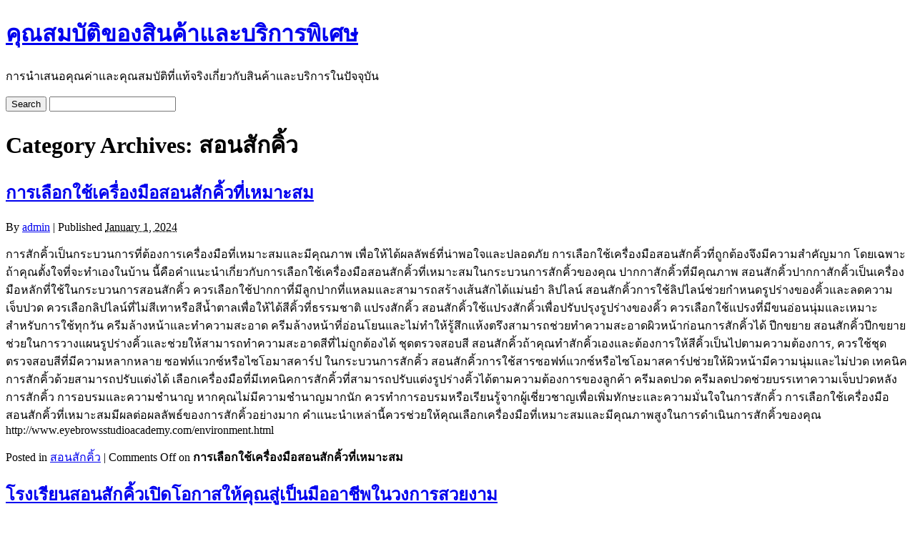

--- FILE ---
content_type: text/html; charset=UTF-8
request_url: https://www.century21gibson-turner.com/category/%E0%B8%AA%E0%B8%AD%E0%B8%99%E0%B8%AA%E0%B8%B1%E0%B8%81%E0%B8%84%E0%B8%B4%E0%B9%89%E0%B8%A7/
body_size: 106771
content:
<!DOCTYPE html>
<html lang="en-US">
<head>
<meta http-equiv="content-type" content="text/html; charset=UTF-8" />
<title>สอนสักคิ้ว  |  คุณสมบัติของสินค้าและบริการพิเศษ</title>
<link rel="stylesheet" type="text/css" href="https://www.century21gibson-turner.com/wp-content/themes/colorsnap/style.css" />
<meta name='robots' content='max-image-preview:large' />
<link rel="alternate" type="application/rss+xml" title="คุณสมบัติของสินค้าและบริการพิเศษ &raquo; Feed" href="https://www.century21gibson-turner.com/feed/" />
<link rel="alternate" type="application/rss+xml" title="คุณสมบัติของสินค้าและบริการพิเศษ &raquo; Comments Feed" href="https://www.century21gibson-turner.com/comments/feed/" />
<link rel="alternate" type="application/rss+xml" title="คุณสมบัติของสินค้าและบริการพิเศษ &raquo; สอนสักคิ้ว Category Feed" href="https://www.century21gibson-turner.com/category/%e0%b8%aa%e0%b8%ad%e0%b8%99%e0%b8%aa%e0%b8%b1%e0%b8%81%e0%b8%84%e0%b8%b4%e0%b9%89%e0%b8%a7/feed/" />
<script type="text/javascript">
window._wpemojiSettings = {"baseUrl":"https:\/\/s.w.org\/images\/core\/emoji\/14.0.0\/72x72\/","ext":".png","svgUrl":"https:\/\/s.w.org\/images\/core\/emoji\/14.0.0\/svg\/","svgExt":".svg","source":{"concatemoji":"https:\/\/www.century21gibson-turner.com\/wp-includes\/js\/wp-emoji-release.min.js?ver=6.1.9"}};
/*! This file is auto-generated */
!function(e,a,t){var n,r,o,i=a.createElement("canvas"),p=i.getContext&&i.getContext("2d");function s(e,t){var a=String.fromCharCode,e=(p.clearRect(0,0,i.width,i.height),p.fillText(a.apply(this,e),0,0),i.toDataURL());return p.clearRect(0,0,i.width,i.height),p.fillText(a.apply(this,t),0,0),e===i.toDataURL()}function c(e){var t=a.createElement("script");t.src=e,t.defer=t.type="text/javascript",a.getElementsByTagName("head")[0].appendChild(t)}for(o=Array("flag","emoji"),t.supports={everything:!0,everythingExceptFlag:!0},r=0;r<o.length;r++)t.supports[o[r]]=function(e){if(p&&p.fillText)switch(p.textBaseline="top",p.font="600 32px Arial",e){case"flag":return s([127987,65039,8205,9895,65039],[127987,65039,8203,9895,65039])?!1:!s([55356,56826,55356,56819],[55356,56826,8203,55356,56819])&&!s([55356,57332,56128,56423,56128,56418,56128,56421,56128,56430,56128,56423,56128,56447],[55356,57332,8203,56128,56423,8203,56128,56418,8203,56128,56421,8203,56128,56430,8203,56128,56423,8203,56128,56447]);case"emoji":return!s([129777,127995,8205,129778,127999],[129777,127995,8203,129778,127999])}return!1}(o[r]),t.supports.everything=t.supports.everything&&t.supports[o[r]],"flag"!==o[r]&&(t.supports.everythingExceptFlag=t.supports.everythingExceptFlag&&t.supports[o[r]]);t.supports.everythingExceptFlag=t.supports.everythingExceptFlag&&!t.supports.flag,t.DOMReady=!1,t.readyCallback=function(){t.DOMReady=!0},t.supports.everything||(n=function(){t.readyCallback()},a.addEventListener?(a.addEventListener("DOMContentLoaded",n,!1),e.addEventListener("load",n,!1)):(e.attachEvent("onload",n),a.attachEvent("onreadystatechange",function(){"complete"===a.readyState&&t.readyCallback()})),(e=t.source||{}).concatemoji?c(e.concatemoji):e.wpemoji&&e.twemoji&&(c(e.twemoji),c(e.wpemoji)))}(window,document,window._wpemojiSettings);
</script>
<style type="text/css">
img.wp-smiley,
img.emoji {
	display: inline !important;
	border: none !important;
	box-shadow: none !important;
	height: 1em !important;
	width: 1em !important;
	margin: 0 0.07em !important;
	vertical-align: -0.1em !important;
	background: none !important;
	padding: 0 !important;
}
</style>
	<link rel='stylesheet' id='wp-block-library-css' href='https://www.century21gibson-turner.com/wp-includes/css/dist/block-library/style.min.css?ver=6.1.9' type='text/css' media='all' />
<link rel='stylesheet' id='classic-theme-styles-css' href='https://www.century21gibson-turner.com/wp-includes/css/classic-themes.min.css?ver=1' type='text/css' media='all' />
<style id='global-styles-inline-css' type='text/css'>
body{--wp--preset--color--black: #000000;--wp--preset--color--cyan-bluish-gray: #abb8c3;--wp--preset--color--white: #ffffff;--wp--preset--color--pale-pink: #f78da7;--wp--preset--color--vivid-red: #cf2e2e;--wp--preset--color--luminous-vivid-orange: #ff6900;--wp--preset--color--luminous-vivid-amber: #fcb900;--wp--preset--color--light-green-cyan: #7bdcb5;--wp--preset--color--vivid-green-cyan: #00d084;--wp--preset--color--pale-cyan-blue: #8ed1fc;--wp--preset--color--vivid-cyan-blue: #0693e3;--wp--preset--color--vivid-purple: #9b51e0;--wp--preset--gradient--vivid-cyan-blue-to-vivid-purple: linear-gradient(135deg,rgba(6,147,227,1) 0%,rgb(155,81,224) 100%);--wp--preset--gradient--light-green-cyan-to-vivid-green-cyan: linear-gradient(135deg,rgb(122,220,180) 0%,rgb(0,208,130) 100%);--wp--preset--gradient--luminous-vivid-amber-to-luminous-vivid-orange: linear-gradient(135deg,rgba(252,185,0,1) 0%,rgba(255,105,0,1) 100%);--wp--preset--gradient--luminous-vivid-orange-to-vivid-red: linear-gradient(135deg,rgba(255,105,0,1) 0%,rgb(207,46,46) 100%);--wp--preset--gradient--very-light-gray-to-cyan-bluish-gray: linear-gradient(135deg,rgb(238,238,238) 0%,rgb(169,184,195) 100%);--wp--preset--gradient--cool-to-warm-spectrum: linear-gradient(135deg,rgb(74,234,220) 0%,rgb(151,120,209) 20%,rgb(207,42,186) 40%,rgb(238,44,130) 60%,rgb(251,105,98) 80%,rgb(254,248,76) 100%);--wp--preset--gradient--blush-light-purple: linear-gradient(135deg,rgb(255,206,236) 0%,rgb(152,150,240) 100%);--wp--preset--gradient--blush-bordeaux: linear-gradient(135deg,rgb(254,205,165) 0%,rgb(254,45,45) 50%,rgb(107,0,62) 100%);--wp--preset--gradient--luminous-dusk: linear-gradient(135deg,rgb(255,203,112) 0%,rgb(199,81,192) 50%,rgb(65,88,208) 100%);--wp--preset--gradient--pale-ocean: linear-gradient(135deg,rgb(255,245,203) 0%,rgb(182,227,212) 50%,rgb(51,167,181) 100%);--wp--preset--gradient--electric-grass: linear-gradient(135deg,rgb(202,248,128) 0%,rgb(113,206,126) 100%);--wp--preset--gradient--midnight: linear-gradient(135deg,rgb(2,3,129) 0%,rgb(40,116,252) 100%);--wp--preset--duotone--dark-grayscale: url('#wp-duotone-dark-grayscale');--wp--preset--duotone--grayscale: url('#wp-duotone-grayscale');--wp--preset--duotone--purple-yellow: url('#wp-duotone-purple-yellow');--wp--preset--duotone--blue-red: url('#wp-duotone-blue-red');--wp--preset--duotone--midnight: url('#wp-duotone-midnight');--wp--preset--duotone--magenta-yellow: url('#wp-duotone-magenta-yellow');--wp--preset--duotone--purple-green: url('#wp-duotone-purple-green');--wp--preset--duotone--blue-orange: url('#wp-duotone-blue-orange');--wp--preset--font-size--small: 13px;--wp--preset--font-size--medium: 20px;--wp--preset--font-size--large: 36px;--wp--preset--font-size--x-large: 42px;--wp--preset--spacing--20: 0.44rem;--wp--preset--spacing--30: 0.67rem;--wp--preset--spacing--40: 1rem;--wp--preset--spacing--50: 1.5rem;--wp--preset--spacing--60: 2.25rem;--wp--preset--spacing--70: 3.38rem;--wp--preset--spacing--80: 5.06rem;}:where(.is-layout-flex){gap: 0.5em;}body .is-layout-flow > .alignleft{float: left;margin-inline-start: 0;margin-inline-end: 2em;}body .is-layout-flow > .alignright{float: right;margin-inline-start: 2em;margin-inline-end: 0;}body .is-layout-flow > .aligncenter{margin-left: auto !important;margin-right: auto !important;}body .is-layout-constrained > .alignleft{float: left;margin-inline-start: 0;margin-inline-end: 2em;}body .is-layout-constrained > .alignright{float: right;margin-inline-start: 2em;margin-inline-end: 0;}body .is-layout-constrained > .aligncenter{margin-left: auto !important;margin-right: auto !important;}body .is-layout-constrained > :where(:not(.alignleft):not(.alignright):not(.alignfull)){max-width: var(--wp--style--global--content-size);margin-left: auto !important;margin-right: auto !important;}body .is-layout-constrained > .alignwide{max-width: var(--wp--style--global--wide-size);}body .is-layout-flex{display: flex;}body .is-layout-flex{flex-wrap: wrap;align-items: center;}body .is-layout-flex > *{margin: 0;}:where(.wp-block-columns.is-layout-flex){gap: 2em;}.has-black-color{color: var(--wp--preset--color--black) !important;}.has-cyan-bluish-gray-color{color: var(--wp--preset--color--cyan-bluish-gray) !important;}.has-white-color{color: var(--wp--preset--color--white) !important;}.has-pale-pink-color{color: var(--wp--preset--color--pale-pink) !important;}.has-vivid-red-color{color: var(--wp--preset--color--vivid-red) !important;}.has-luminous-vivid-orange-color{color: var(--wp--preset--color--luminous-vivid-orange) !important;}.has-luminous-vivid-amber-color{color: var(--wp--preset--color--luminous-vivid-amber) !important;}.has-light-green-cyan-color{color: var(--wp--preset--color--light-green-cyan) !important;}.has-vivid-green-cyan-color{color: var(--wp--preset--color--vivid-green-cyan) !important;}.has-pale-cyan-blue-color{color: var(--wp--preset--color--pale-cyan-blue) !important;}.has-vivid-cyan-blue-color{color: var(--wp--preset--color--vivid-cyan-blue) !important;}.has-vivid-purple-color{color: var(--wp--preset--color--vivid-purple) !important;}.has-black-background-color{background-color: var(--wp--preset--color--black) !important;}.has-cyan-bluish-gray-background-color{background-color: var(--wp--preset--color--cyan-bluish-gray) !important;}.has-white-background-color{background-color: var(--wp--preset--color--white) !important;}.has-pale-pink-background-color{background-color: var(--wp--preset--color--pale-pink) !important;}.has-vivid-red-background-color{background-color: var(--wp--preset--color--vivid-red) !important;}.has-luminous-vivid-orange-background-color{background-color: var(--wp--preset--color--luminous-vivid-orange) !important;}.has-luminous-vivid-amber-background-color{background-color: var(--wp--preset--color--luminous-vivid-amber) !important;}.has-light-green-cyan-background-color{background-color: var(--wp--preset--color--light-green-cyan) !important;}.has-vivid-green-cyan-background-color{background-color: var(--wp--preset--color--vivid-green-cyan) !important;}.has-pale-cyan-blue-background-color{background-color: var(--wp--preset--color--pale-cyan-blue) !important;}.has-vivid-cyan-blue-background-color{background-color: var(--wp--preset--color--vivid-cyan-blue) !important;}.has-vivid-purple-background-color{background-color: var(--wp--preset--color--vivid-purple) !important;}.has-black-border-color{border-color: var(--wp--preset--color--black) !important;}.has-cyan-bluish-gray-border-color{border-color: var(--wp--preset--color--cyan-bluish-gray) !important;}.has-white-border-color{border-color: var(--wp--preset--color--white) !important;}.has-pale-pink-border-color{border-color: var(--wp--preset--color--pale-pink) !important;}.has-vivid-red-border-color{border-color: var(--wp--preset--color--vivid-red) !important;}.has-luminous-vivid-orange-border-color{border-color: var(--wp--preset--color--luminous-vivid-orange) !important;}.has-luminous-vivid-amber-border-color{border-color: var(--wp--preset--color--luminous-vivid-amber) !important;}.has-light-green-cyan-border-color{border-color: var(--wp--preset--color--light-green-cyan) !important;}.has-vivid-green-cyan-border-color{border-color: var(--wp--preset--color--vivid-green-cyan) !important;}.has-pale-cyan-blue-border-color{border-color: var(--wp--preset--color--pale-cyan-blue) !important;}.has-vivid-cyan-blue-border-color{border-color: var(--wp--preset--color--vivid-cyan-blue) !important;}.has-vivid-purple-border-color{border-color: var(--wp--preset--color--vivid-purple) !important;}.has-vivid-cyan-blue-to-vivid-purple-gradient-background{background: var(--wp--preset--gradient--vivid-cyan-blue-to-vivid-purple) !important;}.has-light-green-cyan-to-vivid-green-cyan-gradient-background{background: var(--wp--preset--gradient--light-green-cyan-to-vivid-green-cyan) !important;}.has-luminous-vivid-amber-to-luminous-vivid-orange-gradient-background{background: var(--wp--preset--gradient--luminous-vivid-amber-to-luminous-vivid-orange) !important;}.has-luminous-vivid-orange-to-vivid-red-gradient-background{background: var(--wp--preset--gradient--luminous-vivid-orange-to-vivid-red) !important;}.has-very-light-gray-to-cyan-bluish-gray-gradient-background{background: var(--wp--preset--gradient--very-light-gray-to-cyan-bluish-gray) !important;}.has-cool-to-warm-spectrum-gradient-background{background: var(--wp--preset--gradient--cool-to-warm-spectrum) !important;}.has-blush-light-purple-gradient-background{background: var(--wp--preset--gradient--blush-light-purple) !important;}.has-blush-bordeaux-gradient-background{background: var(--wp--preset--gradient--blush-bordeaux) !important;}.has-luminous-dusk-gradient-background{background: var(--wp--preset--gradient--luminous-dusk) !important;}.has-pale-ocean-gradient-background{background: var(--wp--preset--gradient--pale-ocean) !important;}.has-electric-grass-gradient-background{background: var(--wp--preset--gradient--electric-grass) !important;}.has-midnight-gradient-background{background: var(--wp--preset--gradient--midnight) !important;}.has-small-font-size{font-size: var(--wp--preset--font-size--small) !important;}.has-medium-font-size{font-size: var(--wp--preset--font-size--medium) !important;}.has-large-font-size{font-size: var(--wp--preset--font-size--large) !important;}.has-x-large-font-size{font-size: var(--wp--preset--font-size--x-large) !important;}
.wp-block-navigation a:where(:not(.wp-element-button)){color: inherit;}
:where(.wp-block-columns.is-layout-flex){gap: 2em;}
.wp-block-pullquote{font-size: 1.5em;line-height: 1.6;}
</style>
<script type='text/javascript' src='https://www.century21gibson-turner.com/wp-includes/js/jquery/jquery.min.js?ver=3.6.1' id='jquery-core-js'></script>
<script type='text/javascript' src='https://www.century21gibson-turner.com/wp-includes/js/jquery/jquery-migrate.min.js?ver=3.3.2' id='jquery-migrate-js'></script>
<script type='text/javascript' src='https://www.century21gibson-turner.com/wp-content/themes/colorsnap/scripts/videos.js?ver=6.1.9' id='colorsnap-videos-js'></script>
<link rel="https://api.w.org/" href="https://www.century21gibson-turner.com/wp-json/" /><link rel="alternate" type="application/json" href="https://www.century21gibson-turner.com/wp-json/wp/v2/categories/246" /><link rel="EditURI" type="application/rsd+xml" title="RSD" href="https://www.century21gibson-turner.com/xmlrpc.php?rsd" />
<link rel="wlwmanifest" type="application/wlwmanifest+xml" href="https://www.century21gibson-turner.com/wp-includes/wlwmanifest.xml" />
<meta name="generator" content="WordPress 6.1.9" />
<script type="text/javascript">
jQuery(document).ready(function($){
$("#wrapper").vids();
});
</script>
</head>
<body class="archive category category-246">
<div id="wrapper" class="hfeed">
<header>
<div id="branding">
<div id="site-title">
<h1><a href="https://www.century21gibson-turner.com/" title="คุณสมบัติของสินค้าและบริการพิเศษ" rel="home">คุณสมบัติของสินค้าและบริการพิเศษ</a></h1></div>
<p id="site-description">การนำเสนอคุณค่าและคุณสมบัติที่แท้จริงเกี่ยวกับสินค้าและบริการในปัจจุบัน</p>
</div>
<nav>
<form method="get" id="searchform" action="https://www.century21gibson-turner.com/">
<div id="search-inputs">
<input type="submit" id="searchsubmit" value="Search" />
<input type="text" value="" name="s" id="s" />
</div>
</form><div class="menu"></div>
<script type="text/javascript">jQuery("ul").parent("li").addClass("parent");</script>
</nav>
</header>
<div id="container"><div id="content">
<h1 class="page-title">Category Archives: <span>สอนสักคิ้ว</span></h1>
<div id="post-2820" class="post-2820 post type-post status-publish format-standard hentry category-246">
<h2 class="entry-title"><a href="https://www.century21gibson-turner.com/2024/01/01/%e0%b8%81%e0%b8%b2%e0%b8%a3%e0%b9%80%e0%b8%a5%e0%b8%b7%e0%b8%ad%e0%b8%81%e0%b9%83%e0%b8%8a%e0%b9%89%e0%b9%80%e0%b8%84%e0%b8%a3%e0%b8%b7%e0%b9%88%e0%b8%ad%e0%b8%87%e0%b8%a1%e0%b8%b7%e0%b8%ad%e0%b8%aa/" title="Read การเลือกใช้เครื่องมือสอนสักคิ้วที่เหมาะสม" rel="bookmark"><strong>การเลือกใช้เครื่องมือสอนสักคิ้วที่เหมาะสม</strong></a></h2><div class="entry-meta">
<span class="meta-prep meta-prep-author">By </span>
<span class="author vcard"><a class="url fn n" href="https://www.century21gibson-turner.com/author/admin/" title="View all articles by admin">admin</a></span>
<span class="meta-sep"> | </span>
<span class="meta-prep meta-prep-entry-date">Published </span>
<span class="entry-date"><abbr class="published" title="2024-01-01T12:39:28+0700">January 1, 2024</abbr></span>
</div><div class="entry-summary">
<p>การสักคิ้วเป็นกระบวนการที่ต้องการเครื่องมือที่เหมาะสมและมีคุณภาพ เพื่อให้ได้ผลลัพธ์ที่น่าพอใจและปลอดภัย การเลือกใช้เครื่องมือสอนสักคิ้วที่ถูกต้องจึงมีความสำคัญมาก โดยเฉพาะถ้าคุณตั้งใจที่จะทำเองในบ้าน นี้คือคำแนะนำเกี่ยวกับการเลือกใช้เครื่องมือสอนสักคิ้วที่เหมาะสมในกระบวนการสักคิ้วของคุณ ปากกาสักคิ้วที่มีคุณภาพ สอนสักคิ้วปากกาสักคิ้วเป็นเครื่องมือหลักที่ใช้ในกระบวนการสอนสักคิ้ว ควรเลือกใช้ปากกาที่มีลูกปากที่แหลมและสามารถสร้างเส้นสักได้แม่นยำ ลิปไลน์ สอนสักคิ้วการใช้ลิปไลน์ช่วยกำหนดรูปร่างของคิ้วและลดความเจ็บปวด ควรเลือกลิปไลน์ที่ไม่สีเทาหรือสีน้ำตาลเพื่อให้ได้สีคิ้วที่ธรรมชาติ แปรงสักคิ้ว สอนสักคิ้วใช้แปรงสักคิ้วเพื่อปรับปรุงรูปร่างของคิ้ว ควรเลือกใช้แปรงที่มีขนอ่อนนุ่มและเหมาะสำหรับการใช้ทุกวัน ครีมล้างหน้าและทำความสะอาด ครีมล้างหน้าที่อ่อนโยนและไม่ทำให้รู้สึกแห้งตรึงสามารถช่วยทำความสะอาดผิวหน้าก่อนการสักคิ้วได้ ปีกขยาย สอนสักคิ้วปีกขยายช่วยในการวางแผนรูปร่างคิ้วและช่วยให้สามารถทำความสะอาดสีที่ไม่ถูกต้องได้ ชุดตรวจสอบสี สอนสักคิ้วถ้าคุณทำสักคิ้วเองและต้องการให้สีคิ้วเป็นไปตามความต้องการ, ควรใช้ชุดตรวจสอบสีที่มีความหลากหลาย ซอฟท์แวกซ์หรือไซโอมาสคาร์ป ในกระบวนการสักคิ้ว สอนสักคิ้วการใช้สารซอฟท์แวกซ์หรือไซโอมาสคาร์ปช่วยให้ผิวหน้ามีความนุ่มและไม่ปวด เทคนิคการสักคิ้วด้วยสามารถปรับแต่งได้ เลือกเครื่องมือที่มีเทคนิคการสักคิ้วที่สามารถปรับแต่งรูปร่างคิ้วได้ตามความต้องการของลูกค้า ครีมลดปวด ครีมลดปวดช่วยบรรเทาความเจ็บปวดหลังการสักคิ้ว การอบรมและความชำนาญ หากคุณไม่มีความชำนาญมากนัก ควรทำการอบรมหรือเรียนรู้จากผู้เชี่ยวชาญเพื่อเพิ่มทักษะและความมั่นใจในการสักคิ้ว การเลือกใช้เครื่องมือสอนสักคิ้วที่เหมาะสมมีผลต่อผลลัพธ์ของการสักคิ้วอย่างมาก คำแนะนำเหล่านี้ควรช่วยให้คุณเลือกเครื่องมือที่เหมาะสมและมีคุณภาพสูงในการดำเนินการสักคิ้วของคุณ http://www.eyebrowsstudioacademy.com/environment.html</p>
</div> <div class="entry-footer">
<span class="cat-links"><span class="entry-footer-prep entry-footer-prep-cat-links">
Posted in </span><a href="https://www.century21gibson-turner.com/category/%e0%b8%aa%e0%b8%ad%e0%b8%99%e0%b8%aa%e0%b8%b1%e0%b8%81%e0%b8%84%e0%b8%b4%e0%b9%89%e0%b8%a7/" rel="category tag">สอนสักคิ้ว</a></span>
<span class="meta-sep"> | </span>
<span class="comments-link"><span>Comments Off<span class="screen-reader-text"> on <strong>การเลือกใช้เครื่องมือสอนสักคิ้วที่เหมาะสม</strong></span></span></span>
</div>
</div> <div id="post-2714" class="post-2714 post type-post status-publish format-standard hentry category-246">
<h2 class="entry-title"><a href="https://www.century21gibson-turner.com/2023/07/26/%e0%b9%82%e0%b8%a3%e0%b8%87%e0%b9%80%e0%b8%a3%e0%b8%b5%e0%b8%a2%e0%b8%99%e0%b8%aa%e0%b8%ad%e0%b8%99%e0%b8%aa%e0%b8%b1%e0%b8%81%e0%b8%84%e0%b8%b4%e0%b9%89%e0%b8%a7%e0%b9%80%e0%b8%9b%e0%b8%b4%e0%b8%94/" title="Read โรงเรียนสอนสักคิ้วเปิดโอกาสให้คุณสู่เป็นมืออาชีพในวงการสวยงาม" rel="bookmark">โรงเรียนสอนสักคิ้วเปิดโอกาสให้คุณสู่เป็นมืออาชีพในวงการสวยงาม</a></h2><div class="entry-meta">
<span class="meta-prep meta-prep-author">By </span>
<span class="author vcard"><a class="url fn n" href="https://www.century21gibson-turner.com/author/admin/" title="View all articles by admin">admin</a></span>
<span class="meta-sep"> | </span>
<span class="meta-prep meta-prep-entry-date">Published </span>
<span class="entry-date"><abbr class="published" title="2023-07-26T10:28:05+0700">July 26, 2023</abbr></span>
</div><div class="entry-summary">
<p>ค้นหาความสวยและความงามที่มีความสำคัญอยู่ในสังคมวันนี้ไม่ใช่เรื่องแปลกแหวกแนวสำหรับผู้หญิงทั่วไปแล้ว ความเคลื่อนไหวสู่การดูแลและตกแต่งใบหน้าให้สวยงามได้กลายเป็นเรื่องที่ทำให้ผู้หญิงหันมาสนใจมากขึ้น และกลายเป็นโอกาสให้คุณได้ก้าวสู่การเป็นมืออาชีพในวงการสวยงาม โรงเรียนสอนสักคิ้วเป็นที่มาของความเชื่อมั่นที่คุณต้องการ! เรียนรู้เทคนิคการสักคิ้วที่ทันสมัยและเทคโนโลยีที่ทันสถานการณ์จากผู้เชี่ยวชาญในวงการสวยงาม โรงเรียนสอนสักคิ้วจะมอบโอกาสให้คุณศึกษา ฝึกฝนทักษะในการสักคิ้วให้เป็นมืออาชีพได้ในเวลาอันสั้นน้อย ไม่ว่าคุณจะเป็นมือใหม่ที่ต้องการเริ่มต้นในวงการนี้หรือมือเก๋าที่ต้องการเพิ่มทักษะเพื่อพัฒนาอาชีพ โรงเรียนสอนสักคิ้วมีหลักสูตรที่หลากหลายให้คุณเลือกตามความต้องการและความถนัดของคุณเอง เรียนรู้ไม่เพียงแค่การสักคิ้วให้สวยงาม โรงเรียนสอนสักคิ้วยังเน้นการเรียนรู้เรื่องราวในการใช้สีคิ้วและเทคนิคในการปรับรูปแบบคิ้วให้เหมาะสมกับใบหน้า เพิ่มทักษะในการให้คำแนะนำให้กับลูกค้าในการเลือกสีคิ้วที่เหมาะสมและการดูแลคิ้วที่ถูกต้องหลังการสักคิ้ว คุณจะได้เรียนรู้ทั้งทฤษฎีและปฏิบัติในการสักคิ้วในสภาพแวดล้อมที่เป็นอาชีพและน่าสนุก ไม่ต้องลังเลหรือกังวลอีกต่อไปเกี่ยวกับอนาคตของคุณในวงการสวยงาม มาเปิดโอกาสให้กับตนเองในการเรียนรู้และพัฒนาทักษะการสักคิ้วที่เป็นมาตรฐานมืออาชีพที่โรงเรียนสอนสักคิ้วมีให้เสนอ และเตรียมพบกับอาชีพใหม่ที่น่าตื่นตาตื่นใจเสมอครับ เตรียมพบกับโอกาสใหม่ที่น่าตื่นตาตื่นใจที่รออยู่เพื่อคุณที่โรงเรียนสอนสักคิ้ว ทำไมต้องรอนานเพื่อเริ่มต้นฝึกฝนในสิ่งที่คุณสนใจ มีความพร้อมที่จะเปลี่ยนความฝันให้กลายเป็นความเป็นจริงได้ที่นี่กับเรา โรงเรียนสอนสักคิ้วมีครูและผู้เชี่ยวชาญที่เต็มใจให้คำแนะนำและสอนคุณด้วยใจรักในวงการสวยงาม ทุกครั้งที่เรียนรู้ที่นี่คุณจะได้รับความรู้และประสบการณ์ที่น่าประทับใจ ไม่ว่าคุณจะต้องการเป็นนักสักคิ้วมืออาชีพที่เก่งที่สุด หรือมองหาเพื่อพัฒนาทักษะที่มีอยู่แล้ว เรามีหลักสูตรที่พร้อมที่จะตอบโจทย์ทุกความต้องการของคุณ โรงเรียนสอนสักคิ้วมุ่งเน้นให้คุณได้รับประสบการณ์ในการฝึกฝนแบบจริงจัง ความร่วมมือกับนักสักคิ้วมืออาชีพและการฝึกฝนในสถานที่ที่เกี่ยวข้องจะช่วยให้คุณมั่นใจและพร้อมที่จะเริ่มต้นสู่อาชีพใหม่ได้อย่างมั่นใจ เริ่มต้นเปลี่ยนความฝันให้เป็นจริงกับเราที่โรงเรียนสอนสักคิ้ว ไม่ว่าคุณจะมีพื้นฐานที่ใกล้เคียงกับสายอาชีพนี้หรือไม่มีความรู้เกี่ยวกับการสักคิ้วมาก่อน ทีมงานของเราพร้อมที่จะสอนและแนะนำคุณในทุกขั้นตอนของการเรียนรู้ในวงการนี้ http://www.studio-academy.com/นักเรียนของเรา/1/2/ความรู้สึกนักเรียน-สถาบันสอนศิลปะการตกแต่งคิ้ว-3-มิติลายเส้น-อันดับ-1-ปี-2557</p>
</div> <div class="entry-footer">
<span class="cat-links"><span class="entry-footer-prep entry-footer-prep-cat-links">
Posted in </span><a href="https://www.century21gibson-turner.com/category/%e0%b8%aa%e0%b8%ad%e0%b8%99%e0%b8%aa%e0%b8%b1%e0%b8%81%e0%b8%84%e0%b8%b4%e0%b9%89%e0%b8%a7/" rel="category tag">สอนสักคิ้ว</a></span>
<span class="meta-sep"> | </span>
<span class="comments-link"><span>Comments Off<span class="screen-reader-text"> on โรงเรียนสอนสักคิ้วเปิดโอกาสให้คุณสู่เป็นมืออาชีพในวงการสวยงาม</span></span></span>
</div>
</div> </div>
<aside id="sidebar">
<div id="primary" class="widget-area">
<ul class="sid">
<li id="search-2" class="widget-container widget_search"><form method="get" id="searchform" action="https://www.century21gibson-turner.com/">
<div id="search-inputs">
<input type="submit" id="searchsubmit" value="Search" />
<input type="text" value="" name="s" id="s" />
</div>
</form></li>
		<li id="recent-posts-2" class="widget-container widget_recent_entries">
		<h3 class="widget-title">Recent Posts</h3>
		<ul>
											<li>
					<a href="https://www.century21gibson-turner.com/2025/09/12/%e0%b8%81%e0%b8%b2%e0%b8%a3%e0%b9%80%e0%b8%a5%e0%b8%b7%e0%b8%ad%e0%b8%81%e0%b9%83%e0%b8%8a%e0%b9%89%e0%b8%9a%e0%b8%a3%e0%b8%b4%e0%b8%81%e0%b8%b2%e0%b8%a3%e0%b8%97%e0%b8%b3%e0%b8%9a%e0%b8%b1%e0%b8%8d/">การเลือกใช้บริการทำบัญชีรายเดือนถือเป็นสิ่งสำคัญ</a>
									</li>
											<li>
					<a href="https://www.century21gibson-turner.com/2025/09/06/%e0%b8%81%e0%b8%b2%e0%b8%a3%e0%b9%80%e0%b8%aa%e0%b8%a3%e0%b8%b4%e0%b8%a1%e0%b8%84%e0%b8%ad%e0%b8%a5%e0%b8%a5%e0%b8%b2%e0%b9%80%e0%b8%88%e0%b8%99%e0%b8%9a%e0%b8%b3%e0%b8%a3%e0%b8%b8%e0%b8%87%e0%b8%81/">การเสริมคอลลาเจนบำรุงกระดูกเป็นประจำ</a>
									</li>
											<li>
					<a href="https://www.century21gibson-turner.com/2025/08/17/%e0%b8%84%e0%b8%b8%e0%b8%93%e0%b8%aa%e0%b8%a1%e0%b8%9a%e0%b8%b1%e0%b8%95%e0%b8%b4%e0%b8%97%e0%b8%b5%e0%b9%88%e0%b8%84%e0%b8%a7%e0%b8%a3%e0%b8%a1%e0%b8%b5%e0%b9%83%e0%b8%99%e0%b8%9c%e0%b8%b9%e0%b9%89/">คุณสมบัติที่ควรมีในผู้ให้บริการรับเหมางานระบบไฟฟ้าอุตสาหกรรม</a>
									</li>
											<li>
					<a href="https://www.century21gibson-turner.com/2025/07/02/%e0%b9%80%e0%b8%a1%e0%b8%b7%e0%b9%88%e0%b8%ad%e0%b8%81%e0%b8%a5%e0%b9%88%e0%b8%ad%e0%b8%87%e0%b8%9e%e0%b8%b1%e0%b8%aa%e0%b8%94%e0%b8%b8%e0%b8%97%e0%b8%b5%e0%b9%88%e0%b8%aa%e0%b9%88%e0%b8%87%e0%b9%84/">เมื่อกล่องพัสดุที่ส่งไปถึงมือผู้รับมีลักษณะที่เรียบร้อย</a>
									</li>
											<li>
					<a href="https://www.century21gibson-turner.com/2025/06/28/%e0%b8%9b%e0%b8%a3%e0%b8%b0%e0%b8%aa%e0%b8%9a%e0%b8%81%e0%b8%b2%e0%b8%a3%e0%b8%93%e0%b9%8c%e0%b8%97%e0%b8%b5%e0%b9%88%e0%b8%94%e0%b8%b5%e0%b8%97%e0%b8%b5%e0%b9%88%e0%b8%aa%e0%b8%b8%e0%b8%94%e0%b9%83/">ประสบการณ์ที่ดีที่สุดให้กับผู้เข้าพัก Hotel Moco Udon</a>
									</li>
											<li>
					<a href="https://www.century21gibson-turner.com/2025/06/25/window-film-%e0%b8%81%e0%b9%87%e0%b8%97%e0%b8%b3%e0%b9%84%e0%b8%94%e0%b9%89%e0%b8%87%e0%b9%88%e0%b8%b2%e0%b8%a2%e0%b9%81%e0%b8%a5%e0%b8%b0%e0%b8%a3%e0%b8%a7%e0%b8%94%e0%b9%80%e0%b8%a3%e0%b9%87/">Window film ก็ทำได้ง่ายและรวดเร็วขึ้น</a>
									</li>
											<li>
					<a href="https://www.century21gibson-turner.com/2025/06/13/%e0%b8%82%e0%b9%89%e0%b8%ad%e0%b8%94%e0%b8%b5%e0%b8%82%e0%b8%ad%e0%b8%87%e0%b8%81%e0%b8%b2%e0%b8%a3%e0%b8%a3%e0%b8%b1%e0%b8%9a%e0%b8%88%e0%b8%b3%e0%b8%99%e0%b8%ad%e0%b8%87%e0%b8%9a%e0%b9%89%e0%b8%b2/">ข้อดีของการรับจำนองบ้านที่ดินกับบริษัทเอกชน ที่คุณอาจไม่เคยรู้</a>
									</li>
											<li>
					<a href="https://www.century21gibson-turner.com/2025/05/31/%e0%b8%82%e0%b8%b2%e0%b8%a2%e0%b8%9a%e0%b9%89%e0%b8%b2%e0%b8%99%e0%b8%a1%e0%b8%b7%e0%b8%ad%e0%b8%aa%e0%b8%ad%e0%b8%87%e0%b8%aa%e0%b8%a1%e0%b8%b8%e0%b8%97%e0%b8%a3%e0%b8%9b%e0%b8%a3%e0%b8%b2%e0%b8%81/">ขายบ้านมือสองสมุทรปราการ แจกเทคนิคแต่งบ้านให้ดูน่าซื้อทันทีก่อนขาย</a>
									</li>
											<li>
					<a href="https://www.century21gibson-turner.com/2025/05/26/%e0%b9%81%e0%b8%a1%e0%b9%89%e0%b9%81%e0%b8%95%e0%b9%88%e0%b9%83%e0%b8%99%e0%b9%82%e0%b8%a5%e0%b8%81%e0%b8%82%e0%b8%ad%e0%b8%87%e0%b9%80%e0%b8%97%e0%b8%84%e0%b9%82%e0%b8%99%e0%b9%82%e0%b8%a5%e0%b8%a2/">แม้แต่ในโลกของเทคโนโลยีเสมือนจริง jewelry sticker</a>
									</li>
											<li>
					<a href="https://www.century21gibson-turner.com/2025/05/16/%e0%b8%81%e0%b8%b2%e0%b8%a3%e0%b8%aa%e0%b8%b3%e0%b8%a3%e0%b8%a7%e0%b8%88%e0%b8%ad%e0%b8%b2%e0%b8%84%e0%b8%b2%e0%b8%a3%e0%b8%81%e0%b9%88%e0%b8%ad%e0%b8%99%e0%b8%81%e0%b8%b2%e0%b8%a3%e0%b8%95%e0%b8%b1/">การสำรวจอาคารก่อนการตัดสินใจซื้อถือเป็นเรื่องจำเป็นอย่างยิ่ง</a>
									</li>
											<li>
					<a href="https://www.century21gibson-turner.com/2025/05/10/%e0%b9%82%e0%b8%9f%e0%b8%a5%e0%b8%a1%e0%b8%b4%e0%b9%80%e0%b8%95%e0%b8%ad%e0%b8%a3%e0%b9%8c-%e0%b8%99%e0%b9%89%e0%b8%b3%e0%b8%aa%e0%b8%b2%e0%b8%a1%e0%b8%b2%e0%b8%a3%e0%b8%96%e0%b9%80%e0%b8%9b%e0%b9%87/">โฟลมิเตอร์ น้ำสามารถเป็นส่วนหนึ่งในการลดความเสี่ยง</a>
									</li>
											<li>
					<a href="https://www.century21gibson-turner.com/2025/04/11/%e0%b8%a7%e0%b8%b4%e0%b8%81%e0%b8%9c%e0%b8%a1%e0%b9%81%e0%b8%97%e0%b9%89%e0%b8%97%e0%b8%ad%e0%b8%a1%e0%b8%b7%e0%b8%ad%e0%b8%84%e0%b8%b7%e0%b8%ad%e0%b8%84%e0%b8%b3%e0%b8%95%e0%b8%ad%e0%b8%9a%e0%b8%97/">วิกผมแท้ทอมือคือคำตอบที่คุณไม่ควรมองข้าม</a>
									</li>
											<li>
					<a href="https://www.century21gibson-turner.com/2025/04/08/%e0%b8%9f%e0%b8%97%e0%b8%b8%e0%b8%81%e0%b8%84%e0%b8%a3%e0%b8%b1%e0%b9%89%e0%b8%87%e0%b8%97%e0%b8%b5%e0%b9%88%e0%b8%84%e0%b8%b8%e0%b8%93%e0%b9%84%e0%b8%94%e0%b9%89%e0%b8%a3%e0%b8%b1%e0%b8%9a%e0%b8%81/">ฟทุกครั้งที่คุณได้รับการดูแลด้วยเทคโนโลยี xTR ยกกระชับผิว</a>
									</li>
											<li>
					<a href="https://www.century21gibson-turner.com/2025/02/26/%e0%b9%80%e0%b8%97%e0%b8%84%e0%b9%82%e0%b8%99%e0%b9%82%e0%b8%a5%e0%b8%a2%e0%b8%b5%e0%b9%83%e0%b8%ab%e0%b8%a1%e0%b9%88%e0%b9%83%e0%b8%99%e0%b8%81%e0%b8%b2%e0%b8%a3%e0%b8%9c%e0%b8%a5%e0%b8%b4%e0%b8%95/">เทคโนโลยีใหม่ในการผลิตตาข่ายกันนกคุณสมบัติที่ดีที่สุดในปัจจุบัน</a>
									</li>
											<li>
					<a href="https://www.century21gibson-turner.com/2025/02/23/%e0%b8%9b%e0%b8%a5%e0%b8%b9%e0%b8%81%e0%b8%9c%e0%b8%a1-fue-%e0%b8%a3%e0%b8%b2%e0%b8%84%e0%b8%b2%e0%b8%96%e0%b8%b9%e0%b8%81%e0%b9%81%e0%b8%a5%e0%b8%b0%e0%b8%81%e0%b8%b2%e0%b8%a3%e0%b9%80%e0%b8%a5/">ปลูกผม FUE ราคาถูกและการเลือกคลินิกปลูกผมที่ดีที่สุดในประเทศไทย</a>
									</li>
											<li>
					<a href="https://www.century21gibson-turner.com/2025/02/21/hair-transplant-%e0%b8%81%e0%b8%b2%e0%b8%a3%e0%b9%80%e0%b8%9b%e0%b8%a5%e0%b8%b5%e0%b9%88%e0%b8%a2%e0%b8%99%e0%b9%81%e0%b8%9b%e0%b8%a5%e0%b8%87%e0%b8%a3%e0%b8%b9%e0%b8%9b%e0%b8%a5%e0%b8%b1%e0%b8%81/">Hair transplant การเปลี่ยนแปลงรูปลักษณ์ที่ช่วยฟื้นฟู</a>
									</li>
											<li>
					<a href="https://www.century21gibson-turner.com/2025/02/18/%e0%b8%81%e0%b8%b2%e0%b8%a3%e0%b9%80%e0%b8%a5%e0%b8%b7%e0%b8%ad%e0%b8%81%e0%b8%9a%e0%b8%a3%e0%b8%b4%e0%b8%81%e0%b8%b2%e0%b8%a3%e0%b8%a3%e0%b8%b1%e0%b8%9a%e0%b8%88%e0%b8%94%e0%b8%97%e0%b8%b0%e0%b9%80/">การเลือกบริการรับจดทะเบียนบริษัท ราคาถูกที่มีประสิทธิภาพ</a>
									</li>
											<li>
					<a href="https://www.century21gibson-turner.com/2025/02/16/%e0%b9%80%e0%b8%9a%e0%b8%ad%e0%b8%a3%e0%b9%8c%e0%b8%aa%e0%b8%a7%e0%b8%a2%e0%b9%80%e0%b8%81%e0%b8%a3%e0%b8%94%e0%b8%9e%e0%b8%a3%e0%b8%b5%e0%b9%80%e0%b8%a1%e0%b8%b5%e0%b9%88%e0%b8%a2%e0%b8%a1%e0%b8%9e/">เบอร์สวยเกรดพรีเมี่ยมพลังงานชีวิตให้กับผู้ใช้งานในทุกวัน</a>
									</li>
											<li>
					<a href="https://www.century21gibson-turner.com/2025/02/16/automotive-components-supply-%e0%b8%81%e0%b8%b2%e0%b8%a3%e0%b8%82%e0%b8%a2%e0%b8%b2%e0%b8%a2%e0%b8%95%e0%b8%b1%e0%b8%a7%e0%b8%82%e0%b8%ad%e0%b8%87%e0%b8%95%e0%b8%a5%e0%b8%b2%e0%b8%94%e0%b9%83%e0%b8%99/">Automotive components supply การขยายตัวของตลาดในประเทศ</a>
									</li>
											<li>
					<a href="https://www.century21gibson-turner.com/2025/02/15/%e0%b8%ab%e0%b8%ad%e0%b8%9e%e0%b8%b1%e0%b8%81-%e0%b8%a3%e0%b8%b1%e0%b8%87%e0%b8%aa%e0%b8%b4%e0%b8%95%e0%b8%a2%e0%b8%b1%e0%b8%87%e0%b8%a1%e0%b8%b5%e0%b8%84%e0%b8%a7%e0%b8%b2%e0%b8%a1%e0%b8%9e%e0%b8%b4/">หอพัก รังสิตยังมีความพิเศษในแง่ของความยืดหยุ่นในการเลือกที่พัก</a>
									</li>
											<li>
					<a href="https://www.century21gibson-turner.com/2025/02/05/%e0%b8%96%e0%b8%b1%e0%b8%87%e0%b8%82%e0%b8%a2%e0%b8%b0%e0%b9%80%e0%b8%ab%e0%b8%a5%e0%b9%87%e0%b8%81-%e0%b8%a3%e0%b8%b2%e0%b8%84%e0%b8%b2%e0%b8%96%e0%b8%b9%e0%b8%81-%e0%b8%97%e0%b8%b2%e0%b8%87%e0%b9%80/"><strong>ถังขยะเหล็ก ราคาถูก ทางเลือกที่ดีที่สุดสำหรับการจัดการขยะในบ้านและสำนักงาน</strong></a>
									</li>
											<li>
					<a href="https://www.century21gibson-turner.com/2025/01/29/birthday-balloon-%e0%b8%a2%e0%b8%b1%e0%b8%87%e0%b9%80%e0%b8%9b%e0%b9%87%e0%b8%99%e0%b8%aa%e0%b8%b4%e0%b9%88%e0%b8%87%e0%b8%97%e0%b8%b5%e0%b9%88%e0%b8%aa%e0%b8%b2%e0%b8%a1%e0%b8%b2%e0%b8%a3%e0%b8%96/">birthday balloon ยังเป็นสิ่งที่สามารถสร้างความประทับใจ</a>
									</li>
											<li>
					<a href="https://www.century21gibson-turner.com/2025/01/27/%e0%b8%88%e0%b9%89%e0%b8%b2%e0%b8%87%e0%b8%9a%e0%b8%a3%e0%b8%b4%e0%b8%81%e0%b8%b2%e0%b8%a3%e0%b8%ad%e0%b8%ad%e0%b8%81%e0%b9%81%e0%b8%9a%e0%b8%9a%e0%b9%82%e0%b8%a5%e0%b9%82%e0%b8%81%e0%b9%89%e0%b9%80/">จ้างบริการออกแบบโลโก้เพื่อเพิ่มการมองเห็นของธุรกิจ</a>
									</li>
											<li>
					<a href="https://www.century21gibson-turner.com/2025/01/23/%e0%b8%9e%e0%b8%99%e0%b8%b1%e0%b8%81%e0%b8%87%e0%b8%b2%e0%b8%99%e0%b8%a3%e0%b8%b1%e0%b8%81%e0%b8%a9%e0%b8%b2%e0%b8%84%e0%b8%a7%e0%b8%b2%e0%b8%a1%e0%b8%9b%e0%b8%a5%e0%b8%ad%e0%b8%94%e0%b8%a0%e0%b8%b1/">พนักงานรักษาความปลอดภัยเป็นส่วนสำคัญอย่างยิ่ง</a>
									</li>
											<li>
					<a href="https://www.century21gibson-turner.com/2025/01/23/%e0%b9%80%e0%b8%84%e0%b8%a3%e0%b8%b7%e0%b9%88%e0%b8%ad%e0%b8%87%e0%b8%9b%e0%b8%a3%e0%b8%b1%e0%b8%9a%e0%b8%ad%e0%b8%b2%e0%b8%81%e0%b8%b2%e0%b8%a8-vrf-mitsubishi-%e0%b8%84%e0%b8%b7%e0%b8%ad%e0%b8%ad/">เครื่องปรับอากาศ vrf mitsubishi คืออะไร</a>
									</li>
											<li>
					<a href="https://www.century21gibson-turner.com/2025/01/18/%e0%b8%ab%e0%b8%99%e0%b8%b6%e0%b9%88%e0%b8%87%e0%b9%83%e0%b8%99%e0%b8%84%e0%b8%b8%e0%b8%93%e0%b8%84%e0%b9%88%e0%b8%b2%e0%b8%97%e0%b8%b5%e0%b9%88%e0%b8%9e%e0%b8%b2%e0%b9%80%e0%b8%a5%e0%b8%97%e0%b8%9e/">หนึ่งในคุณค่าที่พาเลทพลาสติกมอบให้คือ</a>
									</li>
											<li>
					<a href="https://www.century21gibson-turner.com/2024/12/12/%e0%b8%95%e0%b8%a5%e0%b8%b1%e0%b8%9a%e0%b8%a5%e0%b8%b9%e0%b8%81%e0%b8%9b%e0%b8%b7%e0%b8%99%e0%b8%a5%e0%b9%89%e0%b8%ad-%e0%b8%a7%e0%b8%b4%e0%b8%98%e0%b8%b5%e0%b9%80%e0%b8%a5%e0%b8%b7%e0%b8%ad%e0%b8%81/">ตลับลูกปืนล้อ วิธีเลือกใช้และดูแลรักษาให้ยาวนาน</a>
									</li>
											<li>
					<a href="https://www.century21gibson-turner.com/2024/12/07/%e0%b9%80%e0%b8%a5%e0%b8%b7%e0%b8%ad%e0%b8%81%e0%b8%81%e0%b8%a5%e0%b9%88%e0%b8%ad%e0%b8%87%e0%b8%81%e0%b8%a3%e0%b8%b0%e0%b8%94%e0%b8%b2%e0%b8%a9%e0%b9%83%e0%b8%aa%e0%b9%88%e0%b8%ad%e0%b8%b2%e0%b8%ab/">เลือกกล่องกระดาษใส่อาหารที่เหมาะสม</a>
									</li>
											<li>
					<a href="https://www.century21gibson-turner.com/2024/11/28/%e0%b8%81%e0%b8%b2%e0%b8%a3%e0%b9%83%e0%b8%8a%e0%b9%89%e0%b8%9a%e0%b8%a3%e0%b8%b4%e0%b8%81%e0%b8%b2%e0%b8%a3%e0%b8%a3%e0%b8%b1%e0%b8%81%e0%b8%a9%e0%b8%b2%e0%b8%9c%e0%b8%a1%e0%b8%a3%e0%b9%88%e0%b8%a7/">การใช้บริการรักษาผมร่วงอาจเป็นทางเลือกที่ดี</a>
									</li>
											<li>
					<a href="https://www.century21gibson-turner.com/2024/11/16/%e0%b9%80%e0%b8%a1%e0%b8%b7%e0%b9%88%e0%b8%ad%e0%b8%84%e0%b8%b8%e0%b8%93%e0%b9%84%e0%b8%94%e0%b9%89%e0%b8%9c%e0%b9%88%e0%b8%b2%e0%b8%99%e0%b8%81%e0%b8%b2%e0%b8%a3%e0%b9%80%e0%b8%a3%e0%b8%b5%e0%b8%a2/">เมื่อคุณได้ผ่านการเรียนรู้หลักสูตรการปฐมพยาบาลเบื้องต้นแล้ว</a>
									</li>
											<li>
					<a href="https://www.century21gibson-turner.com/2024/10/26/%e0%b8%97%e0%b8%b1%e0%b8%a7%e0%b8%a3%e0%b9%8c%e0%b9%80%e0%b8%a7%e0%b8%b5%e0%b8%a2%e0%b8%94%e0%b8%99%e0%b8%b2%e0%b8%a1%e0%b8%82%e0%b8%ad%e0%b8%87%e0%b9%80%e0%b8%a3%e0%b8%b2%e0%b9%80%e0%b8%9b%e0%b9%87/">ทัวร์เวียดนามของเราเป็นการเดินทางที่คุณไม่ควรพลาด</a>
									</li>
											<li>
					<a href="https://www.century21gibson-turner.com/2024/10/18/java-programming-%e0%b8%97%e0%b8%b1%e0%b8%99%e0%b8%aa%e0%b8%a1%e0%b8%b1%e0%b8%a2%e0%b8%aa%e0%b8%a3%e0%b9%89%e0%b8%b2%e0%b8%87%e0%b9%82%e0%b8%94%e0%b8%a2%e0%b8%9c%e0%b8%b9%e0%b9%89%e0%b9%80%e0%b8%8a/"><strong>Java Programming ทันสมัยสร้างโดยผู้เชี่ยวชาญ มากกว่า 10 ปี</strong></a>
									</li>
											<li>
					<a href="https://www.century21gibson-turner.com/2024/10/16/%e0%b8%81%e0%b8%b2%e0%b8%a3%e0%b8%97%e0%b8%b3-local-seo-%e0%b9%84%e0%b8%a1%e0%b9%88%e0%b9%80%e0%b8%9e%e0%b8%b5%e0%b8%a2%e0%b8%87%e0%b9%81%e0%b8%95%e0%b9%88%e0%b8%88%e0%b8%b0%e0%b9%80%e0%b8%9b%e0%b9%87/">การทำ Local SEO ไม่เพียงแต่จะเป็นการสร้างความเชื่อมโยง</a>
									</li>
											<li>
					<a href="https://www.century21gibson-turner.com/2024/10/15/%e0%b8%81%e0%b8%b2%e0%b8%a3%e0%b9%83%e0%b8%8a%e0%b9%89%e0%b9%80%e0%b8%95%e0%b8%b5%e0%b8%a2%e0%b8%87%e0%b9%84%e0%b8%9f%e0%b8%9f%e0%b9%89%e0%b8%b2%e0%b9%84%e0%b8%a1%e0%b9%88%e0%b9%80%e0%b8%9e%e0%b8%b5/">การใช้เตียงไฟฟ้าไม่เพียงเป็นการดูแลสุขภาพ</a>
									</li>
											<li>
					<a href="https://www.century21gibson-turner.com/2024/10/11/%e0%b8%a1%e0%b8%b4%e0%b9%80%e0%b8%95%e0%b8%ad%e0%b8%a3%e0%b9%8c%e0%b9%84%e0%b8%9f%e0%b8%9f%e0%b9%89%e0%b8%b2%e0%b9%80%e0%b8%9b%e0%b9%87%e0%b8%99%e0%b8%ad%e0%b8%b8%e0%b8%9b%e0%b8%81%e0%b8%a3%e0%b8%93/">มิเตอร์ไฟฟ้าเป็นอุปกรณ์ที่ทุกคนรู้จัก</a>
									</li>
											<li>
					<a href="https://www.century21gibson-turner.com/2024/10/10/%e0%b8%97%e0%b8%b3%e0%b9%81%e0%b8%9a%e0%b8%9a%e0%b8%aa%e0%b8%ad%e0%b8%9a%e0%b8%96%e0%b8%b2%e0%b8%a1-%e0%b9%84%e0%b8%94%e0%b9%89%e0%b9%80%e0%b8%87%e0%b8%b4%e0%b8%99%e0%b9%80%e0%b8%82%e0%b9%89%e0%b8%b2/">ทำแบบสอบถาม ได้เงินเข้าบัญชีเป็นหนึ่งในวิธีที่น่าสนใจ</a>
									</li>
											<li>
					<a href="https://www.century21gibson-turner.com/2024/10/07/%e0%b8%a3%e0%b8%b1%e0%b8%9a%e0%b8%97%e0%b8%b3-seo-%e0%b8%95%e0%b8%b4%e0%b8%94%e0%b8%ab%e0%b8%99%e0%b9%89%e0%b8%b2%e0%b9%81%e0%b8%a3%e0%b8%81%e0%b8%97%e0%b8%b5%e0%b9%88%e0%b8%a1%e0%b8%b5%e0%b8%84/">รับทำ seo ติดหน้าแรกที่มีคุณภาพจะช่วยให้ธุรกิจของคุณ</a>
									</li>
											<li>
					<a href="https://www.century21gibson-turner.com/2024/10/06/%e0%b8%84%e0%b8%a7%e0%b8%b2%e0%b8%a1%e0%b9%81%e0%b8%95%e0%b8%81%e0%b8%95%e0%b9%88%e0%b8%b2%e0%b8%87%e0%b8%a3%e0%b8%b0%e0%b8%ab%e0%b8%a7%e0%b9%88%e0%b8%b2%e0%b8%87%e0%b9%80%e0%b8%aa%e0%b8%b7%e0%b9%89/">ความแตกต่างระหว่างเสื้อกีฬาแบบพอดีตัวและแบบหลวม</a>
									</li>
											<li>
					<a href="https://www.century21gibson-turner.com/2024/10/06/%e0%b8%81%e0%b8%b2%e0%b8%a3%e0%b8%88%e0%b8%b1%e0%b8%94%e0%b9%80%e0%b8%a5%e0%b8%b5%e0%b9%89%e0%b8%a2%e0%b8%87%e0%b8%99%e0%b8%ad%e0%b8%81%e0%b8%aa%e0%b8%96%e0%b8%b2%e0%b8%99%e0%b8%97%e0%b8%b5%e0%b9%88/">การจัดเลี้ยงนอกสถานที่สร้างประสบการณ์พิเศษให้กับงาน</a>
									</li>
											<li>
					<a href="https://www.century21gibson-turner.com/2024/10/06/%e0%b8%81%e0%b8%b2%e0%b8%a3%e0%b9%80%e0%b8%a5%e0%b8%b7%e0%b8%ad%e0%b8%81%e0%b8%97%e0%b8%b2%e0%b8%99%e0%b8%ad%e0%b8%b2%e0%b8%ab%e0%b8%b2%e0%b8%a3%e0%b9%80%e0%b8%9e%e0%b8%b7%e0%b9%88%e0%b8%ad%e0%b8%aa/">การเลือกทานอาหารเพื่อสุขภาพเป็นสิ่งที่มีผลต่อทั้งร่างกายและจิตใจ</a>
									</li>
											<li>
					<a href="https://www.century21gibson-turner.com/2024/10/02/%e0%b9%82%e0%b8%a3%e0%b8%87%e0%b8%87%e0%b8%b2%e0%b8%99%e0%b8%9c%e0%b8%a5%e0%b8%b4%e0%b8%95%e0%b8%81%e0%b8%a3%e0%b8%b0%e0%b9%80%e0%b8%9b%e0%b9%8b%e0%b8%b2%e0%b8%82%e0%b8%ad%e0%b8%87%e0%b9%80%e0%b8%a3/">โรงงานผลิตกระเป๋าของเรายังให้ความสำคัญ</a>
									</li>
											<li>
					<a href="https://www.century21gibson-turner.com/2024/09/17/%e0%b9%80%e0%b8%ab%e0%b9%87%e0%b8%94%e0%b8%a2%e0%b8%b2%e0%b8%a1%e0%b8%b2%e0%b8%9a%e0%b8%b9%e0%b8%8a%e0%b8%b4%e0%b8%95%e0%b8%b2%e0%b9%80%e0%b8%81%e0%b8%b0%e0%b8%96%e0%b8%b7%e0%b8%ad%e0%b9%80%e0%b8%9b/">เห็ดยามาบูชิตาเกะถือเป็นหนึ่งในตัวเลือกที่ยอดเยี่ยม</a>
									</li>
											<li>
					<a href="https://www.century21gibson-turner.com/2024/09/06/%e0%b8%81%e0%b8%b2%e0%b8%a3%e0%b9%83%e0%b8%8a%e0%b9%89%e0%b8%9a%e0%b8%a3%e0%b8%b4%e0%b8%81%e0%b8%b2%e0%b8%a3%e0%b8%a3%e0%b8%b1%e0%b8%9a%e0%b9%82%e0%b8%86%e0%b8%a9%e0%b8%93%e0%b8%b2%e0%b9%80%e0%b8%a7/">การใช้บริการรับโฆษณาเว็บไซต์อย่างต่อเนื่อง</a>
									</li>
											<li>
					<a href="https://www.century21gibson-turner.com/2024/08/31/%e0%b8%94%e0%b9%89%e0%b8%a7%e0%b8%a2%e0%b8%81%e0%b8%b2%e0%b8%a3%e0%b8%99%e0%b8%b3-fiber-laser-%e0%b9%80%e0%b8%82%e0%b9%89%e0%b8%b2%e0%b8%a1%e0%b8%b2%e0%b9%83%e0%b8%8a%e0%b9%89%e0%b9%83%e0%b8%99/">ด้วยการนำ Fiber laser เข้ามาใช้ในกระบวนการผลิต</a>
									</li>
											<li>
					<a href="https://www.century21gibson-turner.com/2024/08/21/%e0%b8%a2%e0%b8%b1%e0%b8%87%e0%b9%80%e0%b8%9b%e0%b9%87%e0%b8%99%e0%b8%ad%e0%b8%b5%e0%b8%81%e0%b8%ab%e0%b8%99%e0%b8%b6%e0%b9%88%e0%b8%87%e0%b8%88%e0%b8%b8%e0%b8%94%e0%b9%80%e0%b8%94%e0%b9%88%e0%b8%99/">ยังเป็นอีกหนึ่งจุดเด่นที่ทำให้เสื้อคอปกเป็นที่ชื่นชอบอย่างกว้างขวาง</a>
									</li>
											<li>
					<a href="https://www.century21gibson-turner.com/2024/06/25/%e0%b8%8a%e0%b8%b2%e0%b8%a1%e0%b8%81%e0%b8%a3%e0%b8%b0%e0%b8%94%e0%b8%b2%e0%b8%a9%e0%b8%9e%e0%b8%b4%e0%b8%a1%e0%b8%9e%e0%b9%8c%e0%b9%82%e0%b8%a5%e0%b9%82%e0%b8%81%e0%b9%89%e0%b8%88%e0%b8%b0%e0%b8%8a/">ชามกระดาษพิมพ์โลโก้จะช่วยให้แบรนด์ของคุณโดดเด่นและน่าจดจำ</a>
									</li>
											<li>
					<a href="https://www.century21gibson-turner.com/2024/06/19/%e0%b8%81%e0%b8%b2%e0%b8%a3%e0%b9%83%e0%b8%8a%e0%b9%89%e0%b9%82%e0%b8%95%e0%b9%8a%e0%b8%b0%e0%b9%84%e0%b8%9f%e0%b8%9f%e0%b9%89%e0%b8%b2%e0%b8%ad%e0%b8%b2%e0%b8%88%e0%b9%80%e0%b8%9b%e0%b9%87%e0%b8%99/">การใช้โต๊ะไฟฟ้าอาจเป็นคำตอบที่คุณกำลังมองหาอยู่!</a>
									</li>
											<li>
					<a href="https://www.century21gibson-turner.com/2024/06/08/%e0%b8%ad%e0%b8%b2%e0%b8%ab%e0%b8%b2%e0%b8%a3%e0%b9%80%e0%b8%aa%e0%b8%a3%e0%b8%b4%e0%b8%a1%e0%b9%80%e0%b8%ab%e0%b9%87%e0%b8%94%e0%b8%97%e0%b8%b5%e0%b9%88%e0%b8%8a%e0%b9%88%e0%b8%a7%e0%b8%a2%e0%b8%aa/">อาหารเสริมเห็ดที่ช่วยส่งเสริมระบบภูมิคุ้มกันและสุขภาพทั่วไป</a>
									</li>
											<li>
					<a href="https://www.century21gibson-turner.com/2024/06/07/%e0%b8%81%e0%b8%b2%e0%b8%a3%e0%b9%83%e0%b8%8a%e0%b9%89-microscope-%e0%b9%80%e0%b8%9e%e0%b8%b7%e0%b9%88%e0%b8%ad%e0%b8%a8%e0%b8%b6%e0%b8%81%e0%b8%a9%e0%b8%b2%e0%b9%82%e0%b8%84%e0%b8%a3%e0%b8%87/"><strong>การใช้ Microscope เพื่อศึกษาโครงสร้างของอุปกรณ์อิเล็กทรอนิกส์หรือวัสดุในระดับจุลภาพ</strong></a>
									</li>
											<li>
					<a href="https://www.century21gibson-turner.com/2024/04/11/pallet-%e0%b9%80%e0%b8%84%e0%b8%a3%e0%b8%b7%e0%b9%88%e0%b8%ad%e0%b8%87%e0%b8%a1%e0%b8%b7%e0%b8%ad%e0%b8%97%e0%b8%b5%e0%b9%88%e0%b8%97%e0%b8%b8%e0%b8%81%e0%b8%98%e0%b8%b8%e0%b8%a3%e0%b8%81%e0%b8%b4/">Pallet เครื่องมือที่ทุกธุรกิจต้องมี</a>
									</li>
					</ul>

		</li><li id="archives-2" class="widget-container widget_archive"><h3 class="widget-title">Archives</h3>
			<ul>
					<li><a href='https://www.century21gibson-turner.com/2025/09/'>September 2025</a></li>
	<li><a href='https://www.century21gibson-turner.com/2025/08/'>August 2025</a></li>
	<li><a href='https://www.century21gibson-turner.com/2025/07/'>July 2025</a></li>
	<li><a href='https://www.century21gibson-turner.com/2025/06/'>June 2025</a></li>
	<li><a href='https://www.century21gibson-turner.com/2025/05/'>May 2025</a></li>
	<li><a href='https://www.century21gibson-turner.com/2025/04/'>April 2025</a></li>
	<li><a href='https://www.century21gibson-turner.com/2025/02/'>February 2025</a></li>
	<li><a href='https://www.century21gibson-turner.com/2025/01/'>January 2025</a></li>
	<li><a href='https://www.century21gibson-turner.com/2024/12/'>December 2024</a></li>
	<li><a href='https://www.century21gibson-turner.com/2024/11/'>November 2024</a></li>
	<li><a href='https://www.century21gibson-turner.com/2024/10/'>October 2024</a></li>
	<li><a href='https://www.century21gibson-turner.com/2024/09/'>September 2024</a></li>
	<li><a href='https://www.century21gibson-turner.com/2024/08/'>August 2024</a></li>
	<li><a href='https://www.century21gibson-turner.com/2024/06/'>June 2024</a></li>
	<li><a href='https://www.century21gibson-turner.com/2024/04/'>April 2024</a></li>
	<li><a href='https://www.century21gibson-turner.com/2024/03/'>March 2024</a></li>
	<li><a href='https://www.century21gibson-turner.com/2024/02/'>February 2024</a></li>
	<li><a href='https://www.century21gibson-turner.com/2024/01/'>January 2024</a></li>
	<li><a href='https://www.century21gibson-turner.com/2023/12/'>December 2023</a></li>
	<li><a href='https://www.century21gibson-turner.com/2023/11/'>November 2023</a></li>
	<li><a href='https://www.century21gibson-turner.com/2023/10/'>October 2023</a></li>
	<li><a href='https://www.century21gibson-turner.com/2023/09/'>September 2023</a></li>
	<li><a href='https://www.century21gibson-turner.com/2023/08/'>August 2023</a></li>
	<li><a href='https://www.century21gibson-turner.com/2023/07/'>July 2023</a></li>
	<li><a href='https://www.century21gibson-turner.com/2023/06/'>June 2023</a></li>
	<li><a href='https://www.century21gibson-turner.com/2023/05/'>May 2023</a></li>
	<li><a href='https://www.century21gibson-turner.com/2023/04/'>April 2023</a></li>
	<li><a href='https://www.century21gibson-turner.com/2023/03/'>March 2023</a></li>
	<li><a href='https://www.century21gibson-turner.com/2023/02/'>February 2023</a></li>
	<li><a href='https://www.century21gibson-turner.com/2023/01/'>January 2023</a></li>
	<li><a href='https://www.century21gibson-turner.com/2022/12/'>December 2022</a></li>
	<li><a href='https://www.century21gibson-turner.com/2022/11/'>November 2022</a></li>
	<li><a href='https://www.century21gibson-turner.com/2022/10/'>October 2022</a></li>
	<li><a href='https://www.century21gibson-turner.com/2022/09/'>September 2022</a></li>
	<li><a href='https://www.century21gibson-turner.com/2022/08/'>August 2022</a></li>
	<li><a href='https://www.century21gibson-turner.com/2022/07/'>July 2022</a></li>
	<li><a href='https://www.century21gibson-turner.com/2022/06/'>June 2022</a></li>
	<li><a href='https://www.century21gibson-turner.com/2022/05/'>May 2022</a></li>
	<li><a href='https://www.century21gibson-turner.com/2022/04/'>April 2022</a></li>
	<li><a href='https://www.century21gibson-turner.com/2022/03/'>March 2022</a></li>
	<li><a href='https://www.century21gibson-turner.com/2022/02/'>February 2022</a></li>
	<li><a href='https://www.century21gibson-turner.com/2022/01/'>January 2022</a></li>
	<li><a href='https://www.century21gibson-turner.com/2021/12/'>December 2021</a></li>
	<li><a href='https://www.century21gibson-turner.com/2021/11/'>November 2021</a></li>
	<li><a href='https://www.century21gibson-turner.com/2021/10/'>October 2021</a></li>
	<li><a href='https://www.century21gibson-turner.com/2021/09/'>September 2021</a></li>
	<li><a href='https://www.century21gibson-turner.com/2021/08/'>August 2021</a></li>
	<li><a href='https://www.century21gibson-turner.com/2021/07/'>July 2021</a></li>
	<li><a href='https://www.century21gibson-turner.com/2021/06/'>June 2021</a></li>
	<li><a href='https://www.century21gibson-turner.com/2021/05/'>May 2021</a></li>
	<li><a href='https://www.century21gibson-turner.com/2021/04/'>April 2021</a></li>
	<li><a href='https://www.century21gibson-turner.com/2021/03/'>March 2021</a></li>
	<li><a href='https://www.century21gibson-turner.com/2021/02/'>February 2021</a></li>
	<li><a href='https://www.century21gibson-turner.com/2021/01/'>January 2021</a></li>
	<li><a href='https://www.century21gibson-turner.com/2020/12/'>December 2020</a></li>
	<li><a href='https://www.century21gibson-turner.com/2020/11/'>November 2020</a></li>
	<li><a href='https://www.century21gibson-turner.com/2020/10/'>October 2020</a></li>
	<li><a href='https://www.century21gibson-turner.com/2020/09/'>September 2020</a></li>
	<li><a href='https://www.century21gibson-turner.com/2020/08/'>August 2020</a></li>
	<li><a href='https://www.century21gibson-turner.com/2020/07/'>July 2020</a></li>
	<li><a href='https://www.century21gibson-turner.com/2020/06/'>June 2020</a></li>
	<li><a href='https://www.century21gibson-turner.com/2020/05/'>May 2020</a></li>
	<li><a href='https://www.century21gibson-turner.com/2020/04/'>April 2020</a></li>
	<li><a href='https://www.century21gibson-turner.com/2020/03/'>March 2020</a></li>
	<li><a href='https://www.century21gibson-turner.com/2020/02/'>February 2020</a></li>
	<li><a href='https://www.century21gibson-turner.com/2020/01/'>January 2020</a></li>
	<li><a href='https://www.century21gibson-turner.com/2019/12/'>December 2019</a></li>
	<li><a href='https://www.century21gibson-turner.com/2019/11/'>November 2019</a></li>
	<li><a href='https://www.century21gibson-turner.com/2019/10/'>October 2019</a></li>
	<li><a href='https://www.century21gibson-turner.com/2019/09/'>September 2019</a></li>
	<li><a href='https://www.century21gibson-turner.com/2019/08/'>August 2019</a></li>
	<li><a href='https://www.century21gibson-turner.com/2019/07/'>July 2019</a></li>
	<li><a href='https://www.century21gibson-turner.com/2019/06/'>June 2019</a></li>
	<li><a href='https://www.century21gibson-turner.com/2019/05/'>May 2019</a></li>
	<li><a href='https://www.century21gibson-turner.com/2019/04/'>April 2019</a></li>
	<li><a href='https://www.century21gibson-turner.com/2019/03/'>March 2019</a></li>
	<li><a href='https://www.century21gibson-turner.com/2019/02/'>February 2019</a></li>
	<li><a href='https://www.century21gibson-turner.com/2019/01/'>January 2019</a></li>
	<li><a href='https://www.century21gibson-turner.com/2018/12/'>December 2018</a></li>
	<li><a href='https://www.century21gibson-turner.com/2018/11/'>November 2018</a></li>
	<li><a href='https://www.century21gibson-turner.com/2018/10/'>October 2018</a></li>
	<li><a href='https://www.century21gibson-turner.com/2018/09/'>September 2018</a></li>
	<li><a href='https://www.century21gibson-turner.com/2018/08/'>August 2018</a></li>
	<li><a href='https://www.century21gibson-turner.com/2018/07/'>July 2018</a></li>
	<li><a href='https://www.century21gibson-turner.com/2018/06/'>June 2018</a></li>
	<li><a href='https://www.century21gibson-turner.com/2018/02/'>February 2018</a></li>
	<li><a href='https://www.century21gibson-turner.com/2017/08/'>August 2017</a></li>
	<li><a href='https://www.century21gibson-turner.com/2017/07/'>July 2017</a></li>
	<li><a href='https://www.century21gibson-turner.com/2017/06/'>June 2017</a></li>
	<li><a href='https://www.century21gibson-turner.com/2017/05/'>May 2017</a></li>
	<li><a href='https://www.century21gibson-turner.com/2017/04/'>April 2017</a></li>
	<li><a href='https://www.century21gibson-turner.com/2017/03/'>March 2017</a></li>
	<li><a href='https://www.century21gibson-turner.com/2016/03/'>March 2016</a></li>
	<li><a href='https://www.century21gibson-turner.com/2016/02/'>February 2016</a></li>
	<li><a href='https://www.century21gibson-turner.com/2016/01/'>January 2016</a></li>
	<li><a href='https://www.century21gibson-turner.com/2015/12/'>December 2015</a></li>
	<li><a href='https://www.century21gibson-turner.com/2015/10/'>October 2015</a></li>
	<li><a href='https://www.century21gibson-turner.com/2015/08/'>August 2015</a></li>
	<li><a href='https://www.century21gibson-turner.com/2015/07/'>July 2015</a></li>
	<li><a href='https://www.century21gibson-turner.com/2015/06/'>June 2015</a></li>
			</ul>

			</li><li id="categories-2" class="widget-container widget_categories"><h3 class="widget-title">Categories</h3>
			<ul>
					<li class="cat-item cat-item-217"><a href="https://www.century21gibson-turner.com/category/anti-aging-center/">Anti aging center</a>
</li>
	<li class="cat-item cat-item-213"><a href="https://www.century21gibson-turner.com/category/cloud-hosting/">cloud hosting</a>
</li>
	<li class="cat-item cat-item-134"><a href="https://www.century21gibson-turner.com/category/cryptominingfarm/">cryptominingfarm</a>
</li>
	<li class="cat-item cat-item-221"><a href="https://www.century21gibson-turner.com/category/e-signature/">e signature</a>
</li>
	<li class="cat-item cat-item-128"><a href="https://www.century21gibson-turner.com/category/fx-trading/">fx trading</a>
</li>
	<li class="cat-item cat-item-206"><a href="https://www.century21gibson-turner.com/category/inspection/">inspection</a>
</li>
	<li class="cat-item cat-item-252"><a href="https://www.century21gibson-turner.com/category/law-firm-in-bangkok/">Law firm in Bangkok</a>
</li>
	<li class="cat-item cat-item-266"><a href="https://www.century21gibson-turner.com/category/local-seo/">Local SEO</a>
</li>
	<li class="cat-item cat-item-214"><a href="https://www.century21gibson-turner.com/category/metal-sheet/">Metal sheet</a>
</li>
	<li class="cat-item cat-item-249"><a href="https://www.century21gibson-turner.com/category/phuket-city-tour/">phuket city tour</a>
</li>
	<li class="cat-item cat-item-117"><a href="https://www.century21gibson-turner.com/category/phuket-photographer/">phuket photographer</a>
</li>
	<li class="cat-item cat-item-222"><a href="https://www.century21gibson-turner.com/category/seo/">seo</a>
</li>
	<li class="cat-item cat-item-224"><a href="https://www.century21gibson-turner.com/category/server-windows/">Server windows</a>
</li>
	<li class="cat-item cat-item-106"><a href="https://www.century21gibson-turner.com/category/taobao/">taobao</a>
</li>
	<li class="cat-item cat-item-164"><a href="https://www.century21gibson-turner.com/category/tfrs9/">TFRS9</a>
</li>
	<li class="cat-item cat-item-1"><a href="https://www.century21gibson-turner.com/category/uncategorized/">Uncategorized</a>
</li>
	<li class="cat-item cat-item-215"><a href="https://www.century21gibson-turner.com/category/%e0%b8%81%e0%b8%a3%e0%b8%b0%e0%b9%80%e0%b8%9a%e0%b8%b7%e0%b9%89%e0%b8%ad%e0%b8%87%e0%b8%a2%e0%b8%b2%e0%b8%87%e0%b8%a5%e0%b8%b2%e0%b8%a2%e0%b9%84%e0%b8%a1%e0%b9%89/">กระเบื้องยางลายไม้</a>
</li>
	<li class="cat-item cat-item-220"><a href="https://www.century21gibson-turner.com/category/%e0%b8%81%e0%b8%a3%e0%b8%b0%e0%b9%80%e0%b8%9b%e0%b9%8b%e0%b8%b2%e0%b8%99%e0%b8%b1%e0%b8%81%e0%b9%80%e0%b8%a3%e0%b8%b5%e0%b8%a2%e0%b8%99%e0%b8%a5%e0%b9%89%e0%b8%ad%e0%b8%a5%e0%b8%b2%e0%b8%81/">กระเป๋านักเรียนล้อลาก</a>
</li>
	<li class="cat-item cat-item-137"><a href="https://www.century21gibson-turner.com/category/%e0%b8%81%e0%b8%b2%e0%b8%87%e0%b9%80%e0%b8%81%e0%b8%87%e0%b8%97%e0%b8%ad%e0%b8%a1/">กางเกงทอม</a>
</li>
	<li class="cat-item cat-item-105"><a href="https://www.century21gibson-turner.com/category/%e0%b8%81%e0%b8%b2%e0%b8%a3%e0%b8%a8%e0%b8%b6%e0%b8%81%e0%b8%a9%e0%b8%b2/">การศึกษา</a>
</li>
	<li class="cat-item cat-item-204"><a href="https://www.century21gibson-turner.com/category/%e0%b8%82%e0%b8%ad%e0%b8%87%e0%b8%8a%e0%b8%b3%e0%b8%a3%e0%b9%88%e0%b8%a7%e0%b8%a2%e0%b8%87%e0%b8%b2%e0%b8%99%e0%b8%a8%e0%b8%9e/">ของชำร่วยงานศพ</a>
</li>
	<li class="cat-item cat-item-162"><a href="https://www.century21gibson-turner.com/category/%e0%b8%82%e0%b8%b2%e0%b8%a2%e0%b8%97%e0%b8%b5%e0%b9%88%e0%b8%94%e0%b8%b4%e0%b8%99-%e0%b9%80%e0%b8%8a%e0%b8%b5%e0%b8%a2%e0%b8%87%e0%b9%83%e0%b8%ab%e0%b8%a1%e0%b9%88/">ขายที่ดิน เชียงใหม่</a>
</li>
	<li class="cat-item cat-item-244"><a href="https://www.century21gibson-turner.com/category/%e0%b8%82%e0%b8%b2%e0%b8%a2%e0%b8%97%e0%b8%b5%e0%b9%88%e0%b8%94%e0%b8%b4%e0%b8%99%e0%b9%80%e0%b8%9b%e0%b8%a5%e0%b9%88%e0%b8%b2%e0%b8%a3%e0%b8%b0%e0%b8%a2%e0%b8%ad%e0%b8%87/">ขายที่ดินเปล่าระยอง</a>
</li>
	<li class="cat-item cat-item-172"><a href="https://www.century21gibson-turner.com/category/%e0%b8%82%e0%b8%b2%e0%b8%a2%e0%b8%9d%e0%b8%b2%e0%b8%81%e0%b8%97%e0%b8%b5%e0%b9%88%e0%b8%94%e0%b8%b4%e0%b8%99/">ขายฝากที่ดิน</a>
</li>
	<li class="cat-item cat-item-200"><a href="https://www.century21gibson-turner.com/category/%e0%b8%82%e0%b8%b2%e0%b8%a2%e0%b8%a1%e0%b8%ad%e0%b9%84%e0%b8%8b%e0%b8%84%e0%b9%8c/">ขายมอไซค์</a>
</li>
	<li class="cat-item cat-item-109"><a href="https://www.century21gibson-turner.com/category/%e0%b8%84%e0%b8%a3%e0%b8%b5%e0%b8%a1%e0%b9%81%e0%b8%81%e0%b9%89%e0%b8%9d%e0%b9%89%e0%b8%b2/">ครีมแก้ฝ้า</a>
</li>
	<li class="cat-item cat-item-25"><a href="https://www.century21gibson-turner.com/category/%e0%b8%84%e0%b8%a7%e0%b8%b2%e0%b8%a1%e0%b8%87%e0%b8%b2%e0%b8%a1/">ความงาม</a>
</li>
	<li class="cat-item cat-item-141"><a href="https://www.century21gibson-turner.com/category/%e0%b8%84%e0%b8%a7%e0%b8%b2%e0%b8%a1%e0%b8%aa%e0%b8%a7%e0%b8%a2%e0%b8%84%e0%b8%a7%e0%b8%b2%e0%b8%a1%e0%b8%87%e0%b8%b2%e0%b8%a1/">ความสวยความงาม</a>
</li>
	<li class="cat-item cat-item-182"><a href="https://www.century21gibson-turner.com/category/%e0%b8%84%e0%b8%ad%e0%b8%99%e0%b9%82%e0%b8%94%e0%b8%a3%e0%b8%b2%e0%b8%a1%e0%b8%84%e0%b8%b3%e0%b9%81%e0%b8%ab%e0%b8%87/">คอนโดรามคำแหง</a>
</li>
	<li class="cat-item cat-item-210"><a href="https://www.century21gibson-turner.com/category/%e0%b8%84%e0%b8%ad%e0%b8%a3%e0%b9%8c%e0%b8%aa%e0%b9%80%e0%b8%a3%e0%b8%b5%e0%b8%a2%e0%b8%99%e0%b8%94%e0%b8%b3%e0%b8%99%e0%b9%89%e0%b8%b3/">คอร์สเรียนดำน้ำ</a>
</li>
	<li class="cat-item cat-item-115"><a href="https://www.century21gibson-turner.com/category/%e0%b8%84%e0%b8%b2%e0%b8%a3%e0%b9%8c%e0%b8%8b%e0%b8%b5%e0%b8%97/">คาร์ซีท</a>
</li>
	<li class="cat-item cat-item-205"><a href="https://www.century21gibson-turner.com/category/%e0%b8%84%e0%b8%b3%e0%b8%99%e0%b8%a7%e0%b8%93%e0%b8%9c%e0%b8%a5%e0%b8%9b%e0%b8%a3%e0%b8%b0%e0%b9%82%e0%b8%a2%e0%b8%8a%e0%b8%99%e0%b9%8c%e0%b8%9e%e0%b8%99%e0%b8%b1%e0%b8%81%e0%b8%87%e0%b8%b2%e0%b8%99/">คำนวณผลประโยชน์พนักงาน</a>
</li>
	<li class="cat-item cat-item-99"><a href="https://www.century21gibson-turner.com/category/%e0%b8%87%e0%b8%b2%e0%b8%99%e0%b9%82%e0%b8%84%e0%b8%a3%e0%b8%87%e0%b8%aa%e0%b8%a3%e0%b9%89%e0%b8%b2%e0%b8%87%e0%b9%80%e0%b8%ab%e0%b8%a5%e0%b9%87%e0%b8%81/">งานโครงสร้างเหล็ก</a>
</li>
	<li class="cat-item cat-item-241"><a href="https://www.century21gibson-turner.com/category/%e0%b8%88%e0%b8%b8%e0%b8%a5%e0%b8%b4%e0%b8%99%e0%b8%97%e0%b8%a3%e0%b8%b5%e0%b8%a2%e0%b9%8c%e0%b8%94%e0%b8%b1%e0%b8%9a%e0%b8%81%e0%b8%a5%e0%b8%b4%e0%b9%88%e0%b8%99/">จุลินทรีย์ดับกลิ่น</a>
</li>
	<li class="cat-item cat-item-167"><a href="https://www.century21gibson-turner.com/category/%e0%b8%88%e0%b9%8d%e0%b8%b2%e0%b8%99%e0%b9%8d%e0%b8%b2%e0%b8%a3%e0%b8%96/">จํานํารถ</a>
</li>
	<li class="cat-item cat-item-191"><a href="https://www.century21gibson-turner.com/category/%e0%b8%89%e0%b8%a5%e0%b8%b2%e0%b8%81%e0%b8%aa%e0%b8%b4%e0%b8%99%e0%b8%84%e0%b9%89%e0%b8%b2/">ฉลากสินค้า</a>
</li>
	<li class="cat-item cat-item-184"><a href="https://www.century21gibson-turner.com/category/%e0%b8%89%e0%b8%b2%e0%b8%81%e0%b8%81%e0%b8%b1%e0%b9%89%e0%b8%99%e0%b8%ab%e0%b9%89%e0%b8%ad%e0%b8%87/">ฉากกั้นห้อง</a>
</li>
	<li class="cat-item cat-item-118"><a href="https://www.century21gibson-turner.com/category/%e0%b8%8a%e0%b9%88%e0%b8%b2%e0%b8%87%e0%b8%96%e0%b9%88%e0%b8%b2%e0%b8%a2%e0%b8%a0%e0%b8%b2%e0%b8%9e/">ช่างถ่ายภาพ</a>
</li>
	<li class="cat-item cat-item-242"><a href="https://www.century21gibson-turner.com/category/%e0%b8%8a%e0%b9%88%e0%b8%b2%e0%b8%87%e0%b8%9b%e0%b8%b2%e0%b8%a3%e0%b9%8c%e0%b9%80%e0%b8%81%e0%b9%89/">ช่างปาร์เก้</a>
</li>
	<li class="cat-item cat-item-104"><a href="https://www.century21gibson-turner.com/category/%e0%b8%8b%e0%b8%b1%e0%b8%a1%e0%b9%80%e0%b8%a1%e0%b8%ad%e0%b8%a3%e0%b9%8c%e0%b8%aa%e0%b8%b4%e0%b8%87%e0%b8%84%e0%b9%82%e0%b8%9b%e0%b8%a3%e0%b9%8c/">ซัมเมอร์สิงคโปร์</a>
</li>
	<li class="cat-item cat-item-228"><a href="https://www.century21gibson-turner.com/category/%e0%b8%94%e0%b8%b9%e0%b8%94%e0%b8%aa%e0%b9%89%e0%b8%a7%e0%b8%a1/">ดูดส้วม</a>
</li>
	<li class="cat-item cat-item-239"><a href="https://www.century21gibson-turner.com/category/%e0%b8%94%e0%b8%b9%e0%b8%ae%e0%b8%a7%e0%b8%87%e0%b8%88%e0%b8%b8%e0%b9%89%e0%b8%a2%e0%b8%9a%e0%b9%89%e0%b8%b2%e0%b8%99/">ดูฮวงจุ้ยบ้าน</a>
</li>
	<li class="cat-item cat-item-261"><a href="https://www.century21gibson-turner.com/category/%e0%b8%95%e0%b8%a3%e0%b8%a7%e0%b8%88%e0%b8%9a%e0%b9%89%e0%b8%b2%e0%b8%99%e0%b8%81%e0%b9%88%e0%b8%ad%e0%b8%99%e0%b9%82%e0%b8%ad%e0%b8%99/">ตรวจบ้านก่อนโอน</a>
</li>
	<li class="cat-item cat-item-176"><a href="https://www.century21gibson-turner.com/category/%e0%b8%95%e0%b8%ad%e0%b8%81%e0%b9%80%e0%b8%aa%e0%b8%b2%e0%b9%80%e0%b8%82%e0%b9%87%e0%b8%a1/">ตอกเสาเข็ม</a>
</li>
	<li class="cat-item cat-item-250"><a href="https://www.century21gibson-turner.com/category/%e0%b8%95%e0%b8%b4%e0%b8%94%e0%b8%95%e0%b8%b1%e0%b9%89%e0%b8%87%e0%b8%81%e0%b8%a5%e0%b9%89%e0%b8%ad%e0%b8%87%e0%b8%a7%e0%b8%87%e0%b8%88%e0%b8%a3%e0%b8%9b%e0%b8%b4%e0%b8%94/">ติดตั้งกล้องวงจรปิด</a>
</li>
	<li class="cat-item cat-item-229"><a href="https://www.century21gibson-turner.com/category/%e0%b8%95%e0%b8%b9%e0%b9%89%e0%b8%84%e0%b8%ad%e0%b8%99%e0%b9%80%e0%b8%97%e0%b8%99%e0%b9%80%e0%b8%99%e0%b8%ad%e0%b8%a3%e0%b9%8c/">ตู้คอนเทนเนอร์</a>
</li>
	<li class="cat-item cat-item-237"><a href="https://www.century21gibson-turner.com/category/%e0%b8%95%e0%b8%b9%e0%b9%89%e0%b8%aa%e0%b8%b2%e0%b8%82%e0%b8%b2-panasonic/">ตู้สาขา panasonic</a>
</li>
	<li class="cat-item cat-item-245"><a href="https://www.century21gibson-turner.com/category/%e0%b8%96%e0%b8%b1%e0%b8%87%e0%b8%9b%e0%b8%b1%e0%b9%8a%e0%b8%a1%e0%b8%a5%e0%b8%a1/">ถังปั๊มลม</a>
</li>
	<li class="cat-item cat-item-107"><a href="https://www.century21gibson-turner.com/category/%e0%b8%96%e0%b8%b1%e0%b9%88%e0%b8%87%e0%b9%80%e0%b8%8a%e0%b9%88%e0%b8%b2/">ถั่งเช่า</a>
</li>
	<li class="cat-item cat-item-178"><a href="https://www.century21gibson-turner.com/category/%e0%b8%96%e0%b9%88%e0%b8%b2%e0%b8%a2%e0%b8%9e%e0%b8%a3%e0%b8%b5%e0%b9%80%e0%b8%a7%e0%b8%94%e0%b8%94%e0%b8%b4%e0%b9%89%e0%b8%87/">ถ่ายพรีเวดดิ้ง</a>
</li>
	<li class="cat-item cat-item-111"><a href="https://www.century21gibson-turner.com/category/%e0%b8%96%e0%b8%b8%e0%b8%87%e0%b8%9e%e0%b8%a5%e0%b8%b2%e0%b8%aa%e0%b8%95%e0%b8%b4%e0%b8%81/">ถุงพลาสติก</a>
</li>
	<li class="cat-item cat-item-216"><a href="https://www.century21gibson-turner.com/category/%e0%b8%97%e0%b8%94%e0%b8%aa%e0%b8%ad%e0%b8%9a%e0%b9%81%e0%b8%a3%e0%b8%87%e0%b8%94%e0%b8%b6%e0%b8%87/">ทดสอบแรงดึง</a>
</li>
	<li class="cat-item cat-item-243"><a href="https://www.century21gibson-turner.com/category/%e0%b8%97%e0%b8%9e%e0%b8%8d-%e0%b8%99%e0%b8%b4%e0%b8%a3%e0%b8%b4%e0%b8%99%e0%b8%98%e0%b8%99%e0%b9%8c-%e0%b8%a1%e0%b9%82%e0%b8%99%e0%b8%97%e0%b8%a3%e0%b8%b1%e0%b8%9e%e0%b8%a2%e0%b9%8c%e0%b8%a8%e0%b8%b1/">ทพญ.นิรินธน์ มโนทรัพย์ศักดิ์</a>
</li>
	<li class="cat-item cat-item-93"><a href="https://www.century21gibson-turner.com/category/%e0%b8%97%e0%b9%88%e0%b8%ad%e0%b8%87%e0%b9%80%e0%b8%97%e0%b8%b5%e0%b9%88%e0%b8%a2%e0%b8%a7/">ท่องเที่ยว</a>
</li>
	<li class="cat-item cat-item-148"><a href="https://www.century21gibson-turner.com/category/%e0%b8%97%e0%b8%b1%e0%b8%a7%e0%b8%a3%e0%b9%8c%e0%b8%88%e0%b8%b5%e0%b8%99/">ทัวร์จีน</a>
</li>
	<li class="cat-item cat-item-177"><a href="https://www.century21gibson-turner.com/category/%e0%b8%97%e0%b8%b1%e0%b8%a7%e0%b8%a3%e0%b9%8c%e0%b8%a2%e0%b8%b8%e0%b9%82%e0%b8%a3%e0%b8%9b/">ทัวร์ยุโรป</a>
</li>
	<li class="cat-item cat-item-234"><a href="https://www.century21gibson-turner.com/category/%e0%b8%97%e0%b8%b1%e0%b8%a7%e0%b8%a3%e0%b9%8c%e0%b9%80%e0%b8%a7%e0%b8%b5%e0%b8%a2%e0%b8%94%e0%b8%99%e0%b8%b2%e0%b8%a1/">ทัวร์เวียดนาม</a>
</li>
	<li class="cat-item cat-item-248"><a href="https://www.century21gibson-turner.com/category/%e0%b8%97%e0%b8%b3%e0%b8%9a%e0%b8%b8%e0%b8%8d%e0%b8%9a%e0%b8%a3%e0%b8%b4%e0%b8%a9%e0%b8%b1%e0%b8%97/">ทำบุญบริษัท</a>
</li>
	<li class="cat-item cat-item-173"><a href="https://www.century21gibson-turner.com/category/%e0%b8%97%e0%b8%b5%e0%b9%88%e0%b8%9e%e0%b8%b1%e0%b8%81%e0%b8%ad%e0%b8%b2%e0%b8%a8%e0%b8%b1%e0%b8%a2/">ที่พักอาศัย</a>
</li>
	<li class="cat-item cat-item-31"><a href="https://www.century21gibson-turner.com/category/%e0%b8%97%e0%b8%b5%e0%b9%88%e0%b8%ad%e0%b8%a2%e0%b8%b9%e0%b9%88%e0%b8%ad%e0%b8%b2%e0%b8%a8%e0%b8%b1%e0%b8%a2/">ที่อยู่อาศัย</a>
</li>
	<li class="cat-item cat-item-189"><a href="https://www.century21gibson-turner.com/category/%e0%b8%97%e0%b8%b8%e0%b8%99%e0%b9%80%e0%b8%a3%e0%b8%b5%e0%b8%a2%e0%b8%99/">ทุนเรียน</a>
</li>
	<li class="cat-item cat-item-262"><a href="https://www.century21gibson-turner.com/category/%e0%b8%97%e0%b9%8d%e0%b8%b2%e0%b9%80%e0%b8%a7%e0%b9%87%e0%b8%9a%e0%b9%84%e0%b8%8b%e0%b8%95%e0%b9%8c/">ทําเว็บไซต์</a>
</li>
	<li class="cat-item cat-item-267"><a href="https://www.century21gibson-turner.com/category/%e0%b8%97%e0%b9%8d%e0%b8%b2%e0%b9%81%e0%b8%9a%e0%b8%9a%e0%b8%aa%e0%b8%ad%e0%b8%9a%e0%b8%96%e0%b8%b2%e0%b8%a1-%e0%b9%84%e0%b8%94%e0%b9%89%e0%b9%80%e0%b8%87%e0%b8%b4%e0%b8%99%e0%b9%80%e0%b8%82%e0%b9%89/">ทําแบบสอบถาม ได้เงินเข้าบัญชี</a>
</li>
	<li class="cat-item cat-item-174"><a href="https://www.century21gibson-turner.com/category/%e0%b8%98%e0%b8%b8%e0%b8%a3%e0%b8%81%e0%b8%b4%e0%b8%88/">ธุรกิจ</a>
</li>
	<li class="cat-item cat-item-231"><a href="https://www.century21gibson-turner.com/category/%e0%b8%99%e0%b8%b4%e0%b8%a7%e0%b9%80%e0%b8%a1%e0%b8%95%e0%b8%b4%e0%b8%81/">นิวเมติก</a>
</li>
	<li class="cat-item cat-item-49"><a href="https://www.century21gibson-turner.com/category/%e0%b8%9a%e0%b8%a3%e0%b8%b4%e0%b8%81%e0%b8%b2%e0%b8%a3/">บริการ</a>
</li>
	<li class="cat-item cat-item-257"><a href="https://www.century21gibson-turner.com/category/%e0%b8%9a%e0%b8%a3%e0%b8%b4%e0%b8%81%e0%b8%b2%e0%b8%a3%e0%b8%a3%e0%b8%96%e0%b8%9e%e0%b8%a2%e0%b8%b2%e0%b8%9a%e0%b8%b2%e0%b8%a5/">บริการรถพยาบาล</a>
</li>
	<li class="cat-item cat-item-144"><a href="https://www.century21gibson-turner.com/category/%e0%b8%9a%e0%b8%a3%e0%b8%b4%e0%b8%81%e0%b8%b2%e0%b8%a3%e0%b8%ad%e0%b8%ad%e0%b8%81%e0%b9%81%e0%b8%9a%e0%b8%9a/">บริการออกแบบ</a>
</li>
	<li class="cat-item cat-item-151"><a href="https://www.century21gibson-turner.com/category/%e0%b8%9a%e0%b8%a3%e0%b8%b4%e0%b8%81%e0%b8%b2%e0%b8%a3%e0%b9%80%e0%b8%8a%e0%b9%88%e0%b8%b2/">บริการเช่า</a>
</li>
	<li class="cat-item cat-item-171"><a href="https://www.century21gibson-turner.com/category/%e0%b8%9a%e0%b8%a3%e0%b8%b4%e0%b8%81%e0%b8%b2%e0%b8%a3%e0%b9%83%e0%b8%ab%e0%b9%89%e0%b9%80%e0%b8%8a%e0%b9%88%e0%b8%b2/">บริการให้เช่า</a>
</li>
	<li class="cat-item cat-item-155"><a href="https://www.century21gibson-turner.com/category/%e0%b8%9a%e0%b8%a3%e0%b8%b4%e0%b8%a9%e0%b8%b1%e0%b8%97%e0%b8%9b%e0%b8%a3%e0%b8%b0%e0%b9%80%e0%b8%a1%e0%b8%b4%e0%b8%99%e0%b8%97%e0%b8%a3%e0%b8%b1%e0%b8%9e%e0%b8%a2%e0%b9%8c%e0%b8%aa%e0%b8%b4%e0%b8%99/">บริษัทประเมินทรัพย์สิน</a>
</li>
	<li class="cat-item cat-item-219"><a href="https://www.century21gibson-turner.com/category/%e0%b8%9a%e0%b8%a3%e0%b8%b4%e0%b8%a9%e0%b8%b1%e0%b8%97%e0%b8%a3%e0%b8%9b%e0%b8%a0-%e0%b9%84%e0%b8%94%e0%b9%89%e0%b8%a1%e0%b8%b2%e0%b8%95%e0%b8%a3%e0%b8%90%e0%b8%b2%e0%b8%99/">บริษัทรปภ.ได้มาตรฐาน</a>
</li>
	<li class="cat-item cat-item-256"><a href="https://www.century21gibson-turner.com/category/%e0%b8%9a%e0%b8%b1%e0%b8%95%e0%b8%a3%e0%b8%95%e0%b9%88%e0%b8%b2%e0%b8%87%e0%b8%94%e0%b9%89%e0%b8%b2%e0%b8%a7/">บัตรต่างด้าว</a>
</li>
	<li class="cat-item cat-item-254"><a href="https://www.century21gibson-turner.com/category/%e0%b8%9a%e0%b8%b1%e0%b8%a7%e0%b8%9b%e0%b8%b9%e0%b8%99/">บัวปูน</a>
</li>
	<li class="cat-item cat-item-120"><a href="https://www.century21gibson-turner.com/category/%e0%b8%9a%e0%b8%b4%e0%b9%8a%e0%b8%81%e0%b8%ad%e0%b8%b2%e0%b8%a2/">บิ๊กอาย</a>
</li>
	<li class="cat-item cat-item-196"><a href="https://www.century21gibson-turner.com/category/%e0%b8%9a%e0%b8%b4%e0%b8%97%e0%b8%84%e0%b8%ad%e0%b8%a2%e0%b8%99%e0%b9%8c-%e0%b9%80%e0%b8%a5%e0%b9%88%e0%b8%99%e0%b8%a2%e0%b8%b1%e0%b8%87%e0%b9%84%e0%b8%87/">บิทคอยน์ เล่นยังไง</a>
</li>
	<li class="cat-item cat-item-156"><a href="https://www.century21gibson-turner.com/category/%e0%b8%9a%e0%b8%b4%e0%b9%89%e0%b8%a7%e0%b8%ad%e0%b8%b4%e0%b8%99%e0%b8%84%e0%b8%ad%e0%b8%99%e0%b9%82%e0%b8%94/">บิ้วอินคอนโด</a>
</li>
	<li class="cat-item cat-item-160"><a href="https://www.century21gibson-turner.com/category/%e0%b8%9b%e0%b8%a3%e0%b8%b0%e0%b8%81%e0%b8%b1%e0%b8%99-aia/">ประกัน AIA</a>
</li>
	<li class="cat-item cat-item-233"><a href="https://www.century21gibson-turner.com/category/%e0%b8%9b%e0%b8%b1%e0%b9%8a%e0%b8%a1%e0%b8%a5%e0%b8%a1%e0%b9%80%e0%b8%81%e0%b9%87%e0%b8%9a%e0%b9%80%e0%b8%aa%e0%b8%b5%e0%b8%a2%e0%b8%87/">ปั๊มลมเก็บเสียง</a>
</li>
	<li class="cat-item cat-item-251"><a href="https://www.century21gibson-turner.com/category/%e0%b8%9b%e0%b8%b1%e0%b9%8a%e0%b8%a1%e0%b8%a5%e0%b8%a1%e0%b9%84%e0%b8%a3%e0%b9%89%e0%b8%aa%e0%b8%b2%e0%b8%a2/">ปั๊มลมไร้สาย</a>
</li>
	<li class="cat-item cat-item-150"><a href="https://www.century21gibson-turner.com/category/%e0%b8%9c%e0%b8%a1%e0%b8%9a%e0%b8%b2%e0%b8%87/">ผมบาง</a>
</li>
	<li class="cat-item cat-item-226"><a href="https://www.century21gibson-turner.com/category/%e0%b8%9c%e0%b8%a5%e0%b8%b4%e0%b8%95%e0%b8%8a%e0%b8%b8%e0%b8%94%e0%b8%a2%e0%b8%b9%e0%b8%99%e0%b8%b4%e0%b8%9f%e0%b8%ad%e0%b8%a3%e0%b9%8c%e0%b8%a1/">ผลิตชุดยูนิฟอร์ม</a>
</li>
	<li class="cat-item cat-item-161"><a href="https://www.century21gibson-turner.com/category/%e0%b8%9c%e0%b9%89%e0%b8%b2%e0%b8%9b%e0%b8%b4%e0%b8%94%e0%b8%88%e0%b8%a1%e0%b8%b9%e0%b8%81/">ผ้าปิดจมูก</a>
</li>
	<li class="cat-item cat-item-238"><a href="https://www.century21gibson-turner.com/category/%e0%b8%9e%e0%b9%88%e0%b8%99%e0%b8%86%e0%b9%88%e0%b8%b2%e0%b9%80%e0%b8%8a%e0%b8%b7%e0%b9%89%e0%b8%ad/">พ่นฆ่าเชื้อ</a>
</li>
	<li class="cat-item cat-item-153"><a href="https://www.century21gibson-turner.com/category/%e0%b8%9e%e0%b8%b7%e0%b9%89%e0%b8%99%e0%b9%84%e0%b8%a1%e0%b9%89%e0%b8%aa%e0%b8%b1%e0%b8%81/">พื้นไม้สัก</a>
</li>
	<li class="cat-item cat-item-121"><a href="https://www.century21gibson-turner.com/category/%e0%b8%9e%e0%b8%b7%e0%b9%89%e0%b8%99%e0%b9%84%e0%b8%a7%e0%b8%99%e0%b8%b4%e0%b8%a5/">พื้นไวนิล</a>
</li>
	<li class="cat-item cat-item-269"><a href="https://www.century21gibson-turner.com/category/%e0%b8%a1%e0%b8%b4%e0%b9%80%e0%b8%95%e0%b8%ad%e0%b8%a3%e0%b9%8c%e0%b9%84%e0%b8%9f%e0%b8%9f%e0%b9%89%e0%b8%b2/">มิเตอร์ไฟฟ้า</a>
</li>
	<li class="cat-item cat-item-149"><a href="https://www.century21gibson-turner.com/category/%e0%b8%a3%e0%b8%96%e0%b8%9a%e0%b8%a3%e0%b8%a3%e0%b8%97%e0%b8%b8%e0%b8%81-%e0%b8%a3%e0%b8%96%e0%b8%aa%e0%b8%b4%e0%b8%9a%e0%b8%a5%e0%b9%89%e0%b8%ad/">รถบรรทุก รถสิบล้อ</a>
</li>
	<li class="cat-item cat-item-192"><a href="https://www.century21gibson-turner.com/category/%e0%b8%a3%e0%b8%96%e0%b9%80%e0%b8%8a%e0%b9%88%e0%b8%b2%e0%b9%80%e0%b8%8a%e0%b8%b5%e0%b8%a2%e0%b8%87%e0%b9%83%e0%b8%ab%e0%b8%a1%e0%b9%88%e0%b8%a3%e0%b8%b2%e0%b8%84%e0%b8%b2%e0%b8%96%e0%b8%b9%e0%b8%81/">รถเช่าเชียงใหม่ราคาถูก</a>
</li>
	<li class="cat-item cat-item-102"><a href="https://www.century21gibson-turner.com/category/%e0%b8%a3%e0%b8%ad%e0%b8%87%e0%b9%80%e0%b8%97%e0%b9%89%e0%b8%b2%e0%b8%a1%e0%b8%b7%e0%b8%ad%e0%b8%aa%e0%b8%ad%e0%b8%87/">รองเท้ามือสอง</a>
</li>
	<li class="cat-item cat-item-119"><a href="https://www.century21gibson-turner.com/category/%e0%b8%a3%e0%b8%b1%e0%b8%81%e0%b8%a9%e0%b8%b2%e0%b8%84%e0%b8%a7%e0%b8%b2%e0%b8%a1%e0%b8%9b%e0%b8%a5%e0%b8%ad%e0%b8%94%e0%b8%a0%e0%b8%b1%e0%b8%a2/">รักษาความปลอดภัย</a>
</li>
	<li class="cat-item cat-item-271"><a href="https://www.century21gibson-turner.com/category/%e0%b8%a3%e0%b8%b1%e0%b8%81%e0%b8%a9%e0%b8%b2%e0%b8%9c%e0%b8%a1%e0%b8%a3%e0%b9%88%e0%b8%a7%e0%b8%87/">รักษาผมร่วง</a>
</li>
	<li class="cat-item cat-item-116"><a href="https://www.century21gibson-turner.com/category/%e0%b8%a3%e0%b8%b1%e0%b8%81%e0%b8%a9%e0%b8%b2%e0%b8%ab%e0%b8%a5%e0%b8%b8%e0%b8%a1%e0%b8%aa%e0%b8%b4%e0%b8%a7/">รักษาหลุมสิว</a>
</li>
	<li class="cat-item cat-item-139"><a href="https://www.century21gibson-turner.com/category/%e0%b8%a3%e0%b8%b1%e0%b8%9a%e0%b8%88%e0%b9%8d%e0%b8%b2%e0%b8%99%e0%b9%8d%e0%b8%b2%e0%b8%a3%e0%b8%96%e0%b8%a2%e0%b8%99%e0%b8%95%e0%b9%8c%e0%b8%95%e0%b8%b4%e0%b8%94%e0%b9%84%e0%b8%9f%e0%b9%81%e0%b8%99/">รับจํานํารถยนต์ติดไฟแนนซ์</a>
</li>
	<li class="cat-item cat-item-218"><a href="https://www.century21gibson-turner.com/category/%e0%b8%a3%e0%b8%b1%e0%b8%9a%e0%b8%8b%e0%b8%b1%e0%b8%81%e0%b8%9e%e0%b8%a3%e0%b8%a1%e0%b8%a3%e0%b8%96%e0%b8%a2%e0%b8%99%e0%b8%95%e0%b9%8c/">รับซักพรมรถยนต์</a>
</li>
	<li class="cat-item cat-item-202"><a href="https://www.century21gibson-turner.com/category/%e0%b8%a3%e0%b8%b1%e0%b8%9a%e0%b8%8b%e0%b8%b7%e0%b9%89%e0%b8%ad%e0%b8%81%e0%b8%a3%e0%b8%b0%e0%b9%80%e0%b8%9b%e0%b9%8b%e0%b8%b2%e0%b9%81%e0%b8%9a%e0%b8%a3%e0%b8%99%e0%b8%94%e0%b9%8c%e0%b9%80%e0%b8%99/">รับซื้อกระเป๋าแบรนด์เนม</a>
</li>
	<li class="cat-item cat-item-100"><a href="https://www.century21gibson-turner.com/category/%e0%b8%a3%e0%b8%b1%e0%b8%9a%e0%b8%8b%e0%b8%b7%e0%b9%89%e0%b8%ad%e0%b9%81%e0%b8%ab%e0%b8%a7%e0%b8%99%e0%b9%80%e0%b8%9e%e0%b8%8a%e0%b8%a3/">รับซื้อแหวนเพชร</a>
</li>
	<li class="cat-item cat-item-265"><a href="https://www.century21gibson-turner.com/category/%e0%b8%a3%e0%b8%b1%e0%b8%9a%e0%b8%97%e0%b8%b3-seo-%e0%b8%95%e0%b8%b4%e0%b8%94%e0%b8%ab%e0%b8%99%e0%b9%89%e0%b8%b2%e0%b9%81%e0%b8%a3%e0%b8%81/">รับทำ seo ติดหน้าแรก</a>
</li>
	<li class="cat-item cat-item-236"><a href="https://www.century21gibson-turner.com/category/%e0%b8%a3%e0%b8%b1%e0%b8%9a%e0%b8%97%e0%b8%b3%e0%b8%84%e0%b8%a7%e0%b8%b2%e0%b8%a1%e0%b8%aa%e0%b8%b0%e0%b8%ad%e0%b8%b2%e0%b8%94%e0%b8%84%e0%b8%b2%e0%b8%a3%e0%b9%8c%e0%b8%8b%e0%b8%b5%e0%b8%97/">รับทำความสะอาดคาร์ซีท</a>
</li>
	<li class="cat-item cat-item-163"><a href="https://www.century21gibson-turner.com/category/%e0%b8%a3%e0%b8%b1%e0%b8%9a%e0%b8%97%e0%b8%b3%e0%b8%9a%e0%b8%b1%e0%b8%8d%e0%b8%8a%e0%b8%b5/">รับทำบัญชี</a>
</li>
	<li class="cat-item cat-item-108"><a href="https://www.century21gibson-turner.com/category/%e0%b8%a3%e0%b8%b1%e0%b8%9a%e0%b8%9c%e0%b8%a5%e0%b8%b4%e0%b8%95%e0%b8%84%e0%b8%a3%e0%b8%b5%e0%b8%a1/">รับผลิตครีม</a>
</li>
	<li class="cat-item cat-item-133"><a href="https://www.century21gibson-turner.com/category/%e0%b8%a3%e0%b9%89%e0%b8%b2%e0%b8%99%e0%b8%84%e0%b9%89%e0%b8%b2/">ร้านค้า</a>
</li>
	<li class="cat-item cat-item-232"><a href="https://www.century21gibson-turner.com/category/%e0%b8%a3%e0%b8%b2%e0%b8%a2%e0%b8%8a%e0%b8%b7%e0%b9%88%e0%b8%ad%e0%b8%9a%e0%b8%a3%e0%b8%b4%e0%b8%a9%e0%b8%b1%e0%b8%97%e0%b9%81%e0%b8%a1%e0%b9%88%e0%b8%9a%e0%b9%89%e0%b8%b2%e0%b8%99/">รายชื่อบริษัทแม่บ้าน</a>
</li>
	<li class="cat-item cat-item-158"><a href="https://www.century21gibson-turner.com/category/%e0%b8%a3%e0%b8%b5%e0%b9%84%e0%b8%9f%e0%b9%81%e0%b8%99%e0%b8%99%e0%b8%8b%e0%b9%8c%e0%b8%a3%e0%b8%96/">รีไฟแนนซ์รถ </a>
</li>
	<li class="cat-item cat-item-235"><a href="https://www.century21gibson-turner.com/category/%e0%b8%a3%e0%b8%b5%e0%b9%84%e0%b8%9f%e0%b9%81%e0%b8%99%e0%b8%99%e0%b8%8b%e0%b9%8c%e0%b8%a3%e0%b8%96-2/">รีไฟแนนซ์รถ</a>
</li>
	<li class="cat-item cat-item-240"><a href="https://www.century21gibson-turner.com/category/%e0%b8%a4%e0%b8%81%e0%b8%a9%e0%b9%8c%e0%b8%82%e0%b8%b6%e0%b9%89%e0%b8%99%e0%b8%9a%e0%b9%89%e0%b8%b2%e0%b8%99%e0%b9%83%e0%b8%ab%e0%b8%a1%e0%b9%88/">ฤกษ์ขึ้นบ้านใหม่</a>
</li>
	<li class="cat-item cat-item-138"><a href="https://www.century21gibson-turner.com/category/%e0%b8%a5%e0%b8%87%e0%b8%9b%e0%b8%a3%e0%b8%b0%e0%b8%81%e0%b8%b2%e0%b8%a8%e0%b8%82%e0%b8%b2%e0%b8%a2%e0%b8%84%e0%b8%ad%e0%b8%99%e0%b9%82%e0%b8%94%e0%b8%9f%e0%b8%a3%e0%b8%b5/">ลงประกาศขายคอนโดฟรี</a>
</li>
	<li class="cat-item cat-item-103"><a href="https://www.century21gibson-turner.com/category/%e0%b8%a8%e0%b8%b1%e0%b8%a5%e0%b8%a2%e0%b8%81%e0%b8%a3%e0%b8%a3%e0%b8%a1/">ศัลยกรรม</a>
</li>
	<li class="cat-item cat-item-127"><a href="https://www.century21gibson-turner.com/category/%e0%b8%a8%e0%b8%b2%e0%b8%a5%e0%b8%9e%e0%b8%a3%e0%b8%b0%e0%b8%9e%e0%b8%a3%e0%b8%ab%e0%b8%a1/">ศาลพระพรหม</a>
</li>
	<li class="cat-item cat-item-260"><a href="https://www.century21gibson-turner.com/category/%e0%b8%aa%e0%b8%a1%e0%b8%b1%e0%b8%84%e0%b8%a3-exness/">สมัคร exness</a>
</li>
	<li class="cat-item cat-item-225"><a href="https://www.century21gibson-turner.com/category/%e0%b8%aa%e0%b8%a1%e0%b8%b1%e0%b8%84%e0%b8%a3-line-oa/">สมัคร line oa</a>
</li>
	<li class="cat-item cat-item-258"><a href="https://www.century21gibson-turner.com/category/%e0%b8%aa%e0%b8%a1%e0%b8%b8%e0%b8%99%e0%b9%84%e0%b8%9e%e0%b8%a3-%e0%b9%81%e0%b8%81%e0%b9%89%e0%b8%81%e0%b8%a3%e0%b8%94%e0%b9%84%e0%b8%ab%e0%b8%a5%e0%b8%a2%e0%b9%89%e0%b8%ad%e0%b8%99/">สมุนไพร แก้กรดไหลย้อน</a>
</li>
	<li class="cat-item cat-item-80"><a href="https://www.century21gibson-turner.com/category/%e0%b8%aa%e0%b8%a3%e0%b9%89%e0%b8%b2%e0%b8%87%e0%b8%aa%e0%b8%a3%e0%b8%a3%e0%b8%84%e0%b9%8c/">สร้างสรรค์</a>
</li>
	<li class="cat-item cat-item-185"><a href="https://www.century21gibson-turner.com/category/%e0%b8%aa%e0%b8%ad%e0%b8%99%e0%b8%97%e0%b8%b3%e0%b9%84%e0%b8%ad%e0%b8%a8%e0%b8%81%e0%b8%a3%e0%b8%b5%e0%b8%a1/">สอนทำไอศกรีม</a>
</li>
	<li class="cat-item cat-item-246 current-cat"><a aria-current="page" href="https://www.century21gibson-turner.com/category/%e0%b8%aa%e0%b8%ad%e0%b8%99%e0%b8%aa%e0%b8%b1%e0%b8%81%e0%b8%84%e0%b8%b4%e0%b9%89%e0%b8%a7/">สอนสักคิ้ว</a>
</li>
	<li class="cat-item cat-item-223"><a href="https://www.century21gibson-turner.com/category/%e0%b8%aa%e0%b8%ad%e0%b8%99%e0%b9%80%e0%b8%82%e0%b8%b5%e0%b8%a2%e0%b8%99%e0%b9%82%e0%b8%9b%e0%b8%a3%e0%b9%81%e0%b8%81%e0%b8%a3%e0%b8%a1%e0%b8%ad%e0%b8%ad%e0%b8%99%e0%b9%84%e0%b8%a5%e0%b8%99%e0%b9%8c/">สอนเขียนโปรแกรมออนไลน์</a>
</li>
	<li class="cat-item cat-item-227"><a href="https://www.century21gibson-turner.com/category/%e0%b8%aa%e0%b8%ad%e0%b8%99%e0%b9%80%e0%b8%97%e0%b8%a3%e0%b8%94%e0%b8%ab%e0%b8%b8%e0%b9%89%e0%b8%99/">สอนเทรดหุ้น</a>
</li>
	<li class="cat-item cat-item-29"><a href="https://www.century21gibson-turner.com/category/%e0%b8%aa%e0%b8%b4%e0%b8%99%e0%b8%84%e0%b9%89%e0%b8%b2/">สินค้า</a>
</li>
	<li class="cat-item cat-item-6"><a href="https://www.century21gibson-turner.com/category/%e0%b8%aa%e0%b8%b4%e0%b8%99%e0%b8%84%e0%b9%89%e0%b8%b2%e0%b9%81%e0%b8%a5%e0%b8%b0%e0%b8%9a%e0%b8%a3%e0%b8%b4%e0%b8%81%e0%b8%b2%e0%b8%a3/">สินค้าและบริการ</a>
</li>
	<li class="cat-item cat-item-4"><a href="https://www.century21gibson-turner.com/category/%e0%b8%aa%e0%b8%b8%e0%b8%82%e0%b8%a0%e0%b8%b2%e0%b8%9e/">สุขภาพ</a>
</li>
	<li class="cat-item cat-item-143"><a href="https://www.century21gibson-turner.com/category/%e0%b8%aa%e0%b9%80%e0%b8%95%e0%b8%95%e0%b8%b1%e0%b8%aa/">สเตตัส</a>
</li>
	<li class="cat-item cat-item-195"><a href="https://www.century21gibson-turner.com/category/%e0%b8%ab%e0%b8%a1%e0%b9%89%e0%b8%ad%e0%b9%81%e0%b8%9b%e0%b8%a5%e0%b8%87%e0%b9%84%e0%b8%9f%e0%b8%9f%e0%b9%89%e0%b8%b2/">หม้อแปลงไฟฟ้า</a>
</li>
	<li class="cat-item cat-item-180"><a href="https://www.century21gibson-turner.com/category/%e0%b8%ab%e0%b8%a5%e0%b8%ad%e0%b8%94%e0%b9%84%e0%b8%9f-led/">หลอดไฟ LED</a>
</li>
	<li class="cat-item cat-item-270"><a href="https://www.century21gibson-turner.com/category/%e0%b8%ab%e0%b8%a5%e0%b8%b1%e0%b8%81%e0%b8%aa%e0%b8%b9%e0%b8%95%e0%b8%a3%e0%b8%81%e0%b8%b2%e0%b8%a3%e0%b8%9b%e0%b8%90%e0%b8%a1%e0%b8%9e%e0%b8%a2%e0%b8%b2%e0%b8%9a%e0%b8%b2%e0%b8%a5%e0%b9%80%e0%b8%9a/">หลักสูตรการปฐมพยาบาลเบื้องต้น</a>
</li>
	<li class="cat-item cat-item-122"><a href="https://www.century21gibson-turner.com/category/%e0%b8%ab%e0%b8%b1%e0%b8%a7%e0%b9%80%e0%b8%97%e0%b8%b5%e0%b8%a2%e0%b8%99/">หัวเทียน</a>
</li>
	<li class="cat-item cat-item-198"><a href="https://www.century21gibson-turner.com/category/%e0%b8%ab%e0%b8%b2%e0%b9%81%e0%b8%a1%e0%b9%88%e0%b8%9a%e0%b9%89%e0%b8%b2%e0%b8%99%e0%b8%9b%e0%b8%a3%e0%b8%b0%e0%b8%88%e0%b8%b3%e0%b8%aa%e0%b8%b3%e0%b8%99%e0%b8%b1%e0%b8%81%e0%b8%87%e0%b8%b2%e0%b8%99/">หาแม่บ้านประจำสำนักงาน</a>
</li>
	<li class="cat-item cat-item-112"><a href="https://www.century21gibson-turner.com/category/%e0%b8%ab%e0%b8%b8%e0%b9%89%e0%b8%99%e0%b9%84%e0%b8%97%e0%b8%a2/">หุ้นไทย</a>
</li>
	<li class="cat-item cat-item-197"><a href="https://www.century21gibson-turner.com/category/%e0%b8%ad%e0%b8%99%e0%b8%b4%e0%b9%80%e0%b8%a1%e0%b8%b0%e0%b8%8b%e0%b8%b1%e0%b8%9a%e0%b9%84%e0%b8%97%e0%b8%a2/">อนิเมะซับไทย</a>
</li>
	<li class="cat-item cat-item-98"><a href="https://www.century21gibson-turner.com/category/%e0%b8%ad%e0%b8%aa%e0%b8%b1%e0%b8%87%e0%b8%ab%e0%b8%b2%e0%b8%a3%e0%b8%b4%e0%b8%a1%e0%b8%97%e0%b8%a3%e0%b8%b1%e0%b8%9e%e0%b8%a2%e0%b9%8c/">อสังหาริมทรัพย์</a>
</li>
	<li class="cat-item cat-item-166"><a href="https://www.century21gibson-turner.com/category/%e0%b8%ad%e0%b8%ab%e0%b8%b1%e0%b8%87%e0%b8%aa%e0%b8%b2%e0%b8%a3%e0%b8%b4%e0%b8%a1%e0%b8%97%e0%b8%a3%e0%b8%b1%e0%b8%9e%e0%b8%a2%e0%b9%8c/">อหังสาริมทรัพย์</a>
</li>
	<li class="cat-item cat-item-253"><a href="https://www.century21gibson-turner.com/category/%e0%b8%ad%e0%b8%b2%e0%b8%81%e0%b8%b2%e0%b8%a3-%e0%b8%81%e0%b8%a3%e0%b8%94%e0%b9%84%e0%b8%ab%e0%b8%a5%e0%b8%a2%e0%b9%89%e0%b8%ad%e0%b8%99/">อาการ กรดไหลย้อน</a>
</li>
	<li class="cat-item cat-item-132"><a href="https://www.century21gibson-turner.com/category/%e0%b8%ad%e0%b8%b2%e0%b8%ab%e0%b8%b2%e0%b8%a3/">อาหาร</a>
</li>
	<li class="cat-item cat-item-136"><a href="https://www.century21gibson-turner.com/category/%e0%b8%ad%e0%b8%b2%e0%b8%ab%e0%b8%b2%e0%b8%a3%e0%b8%aa%e0%b8%94/">อาหารสด</a>
</li>
	<li class="cat-item cat-item-131"><a href="https://www.century21gibson-turner.com/category/%e0%b8%ad%e0%b8%b2%e0%b8%ab%e0%b8%b2%e0%b8%a3%e0%b9%80%e0%b8%aa%e0%b8%a3%e0%b8%b4%e0%b8%a1/">อาหารเสริม</a>
</li>
	<li class="cat-item cat-item-259"><a href="https://www.century21gibson-turner.com/category/%e0%b8%ad%e0%b8%b8%e0%b8%9b%e0%b8%81%e0%b8%a3%e0%b8%93%e0%b9%8c%e0%b9%80%e0%b8%8b%e0%b8%9f%e0%b8%95%e0%b8%b5%e0%b9%89/">อุปกรณ์เซฟตี้</a>
</li>
	<li class="cat-item cat-item-124"><a href="https://www.century21gibson-turner.com/category/%e0%b8%ad%e0%b8%b8%e0%b8%9b%e0%b8%81%e0%b8%a3%e0%b8%93%e0%b9%8c%e0%b9%84%e0%b8%9f%e0%b8%9f%e0%b9%89%e0%b8%b2/">อุปกรณ์ไฟฟ้า</a>
</li>
	<li class="cat-item cat-item-175"><a href="https://www.century21gibson-turner.com/category/%e0%b8%ad%e0%b8%b8%e0%b8%aa%e0%b8%b2%e0%b8%ab%e0%b8%81%e0%b8%a3%e0%b8%a3%e0%b8%a1/">อุสาหกรรม</a>
</li>
	<li class="cat-item cat-item-51"><a href="https://www.century21gibson-turner.com/category/%e0%b9%80%e0%b8%81%e0%b8%a1/">เกม</a>
</li>
	<li class="cat-item cat-item-101"><a href="https://www.century21gibson-turner.com/category/%e0%b9%80%e0%b8%84%e0%b8%a3%e0%b8%b7%e0%b9%88%e0%b8%ad%e0%b8%87%e0%b8%81%e0%b8%b3%e0%b9%80%e0%b8%99%e0%b8%b4%e0%b8%94%e0%b9%84%e0%b8%9f%e0%b8%9f%e0%b9%89%e0%b8%b2/">เครื่องกำเนิดไฟฟ้า</a>
</li>
	<li class="cat-item cat-item-199"><a href="https://www.century21gibson-turner.com/category/%e0%b9%80%e0%b8%84%e0%b8%a3%e0%b8%b7%e0%b9%88%e0%b8%ad%e0%b8%87%e0%b8%97%e0%b8%b3%e0%b9%84%e0%b8%ad%e0%b8%a8%e0%b8%81%e0%b8%a3%e0%b8%b5%e0%b8%a1/">เครื่องทำไอศกรีม</a>
</li>
	<li class="cat-item cat-item-211"><a href="https://www.century21gibson-turner.com/category/%e0%b9%80%e0%b8%84%e0%b8%a3%e0%b8%b7%e0%b9%88%e0%b8%ad%e0%b8%87%e0%b8%9b%e0%b8%b1%e0%b9%88%e0%b8%99%e0%b9%84%e0%b8%9f/">เครื่องปั่นไฟ</a>
</li>
	<li class="cat-item cat-item-92"><a href="https://www.century21gibson-turner.com/category/%e0%b9%80%e0%b8%84%e0%b8%a3%e0%b8%b7%e0%b9%88%e0%b8%ad%e0%b8%87%e0%b8%aa%e0%b8%b3%e0%b8%ad%e0%b8%b2%e0%b8%87%e0%b9%80%e0%b8%81%e0%b8%b2%e0%b8%ab%e0%b8%a5%e0%b8%b5/">เครื่องสำอางเกาหลี</a>
</li>
	<li class="cat-item cat-item-15"><a href="https://www.century21gibson-turner.com/category/%e0%b9%80%e0%b8%84%e0%b8%a3%e0%b8%b7%e0%b9%88%e0%b8%ad%e0%b8%87%e0%b9%81%e0%b8%95%e0%b9%88%e0%b8%87%e0%b8%81%e0%b8%b2%e0%b8%a2/">เครื่องแต่งกาย</a>
</li>
	<li class="cat-item cat-item-203"><a href="https://www.century21gibson-turner.com/category/%e0%b9%80%e0%b8%84%e0%b8%a5%e0%b8%b7%e0%b8%ad%e0%b8%9a%e0%b9%80%e0%b8%8b%e0%b8%a3%e0%b8%b2%e0%b8%a1%e0%b8%b4%e0%b8%81/">เคลือบเซรามิก</a>
</li>
	<li class="cat-item cat-item-190"><a href="https://www.century21gibson-turner.com/category/%e0%b9%80%e0%b8%8a%e0%b9%88%e0%b8%b2%e0%b8%a3%e0%b8%96%e0%b8%ab%e0%b8%a3%e0%b8%b9/">เช่ารถหรู</a>
</li>
	<li class="cat-item cat-item-179"><a href="https://www.century21gibson-turner.com/category/%e0%b9%80%e0%b8%8b%e0%b9%87%e0%b8%81%e0%b8%97%e0%b8%ad%e0%b8%a2/">เซ็กทอย</a>
</li>
	<li class="cat-item cat-item-187"><a href="https://www.century21gibson-turner.com/category/%e0%b9%80%e0%b8%95%e0%b8%b5%e0%b8%a2%e0%b8%87%e0%b8%99%e0%b8%ad%e0%b8%99/">เตียงนอน</a>
</li>
	<li class="cat-item cat-item-181"><a href="https://www.century21gibson-turner.com/category/%e0%b9%80%e0%b8%95%e0%b8%b5%e0%b8%a2%e0%b8%87%e0%b9%80%e0%b8%ab%e0%b8%a5%e0%b9%87%e0%b8%81/">เตียงเหล็ก</a>
</li>
	<li class="cat-item cat-item-268"><a href="https://www.century21gibson-turner.com/category/%e0%b9%80%e0%b8%95%e0%b8%b5%e0%b8%a2%e0%b8%87%e0%b9%84%e0%b8%9f%e0%b8%9f%e0%b9%89%e0%b8%b2/">เตียงไฟฟ้า</a>
</li>
	<li class="cat-item cat-item-126"><a href="https://www.century21gibson-turner.com/category/%e0%b9%80%e0%b8%97%e0%b8%84%e0%b9%82%e0%b8%99%e0%b9%82%e0%b8%a5%e0%b8%a2%e0%b8%b5/">เทคโนโลยี</a>
</li>
	<li class="cat-item cat-item-129"><a href="https://www.century21gibson-turner.com/category/%e0%b9%80%e0%b8%97%e0%b8%a3%e0%b8%94%e0%b8%ab%e0%b8%b8%e0%b9%89%e0%b8%99/">เทรดหุ้น</a>
</li>
	<li class="cat-item cat-item-146"><a href="https://www.century21gibson-turner.com/category/%e0%b9%80%e0%b8%9a%e0%b8%ad%e0%b8%a3%e0%b9%8c%e0%b9%82%e0%b8%97%e0%b8%a3%e0%b8%a8%e0%b8%b1%e0%b8%9e%e0%b8%97%e0%b9%8c/">เบอร์โทรศัพท์</a>
</li>
	<li class="cat-item cat-item-145"><a href="https://www.century21gibson-turner.com/category/%e0%b9%80%e0%b8%9f%e0%b8%ad%e0%b8%a3%e0%b9%8c%e0%b8%99%e0%b8%b4%e0%b9%80%e0%b8%88%e0%b8%ad%e0%b8%a3%e0%b9%8c%e0%b8%ab%e0%b8%a5%e0%b8%b8%e0%b8%a2%e0%b8%aa%e0%b9%8c/">เฟอร์นิเจอร์หลุยส์</a>
</li>
	<li class="cat-item cat-item-110"><a href="https://www.century21gibson-turner.com/category/%e0%b9%80%e0%b8%a3%e0%b8%b5%e0%b8%a2%e0%b8%99-ielts/">เรียน ielts</a>
</li>
	<li class="cat-item cat-item-208"><a href="https://www.century21gibson-turner.com/category/%e0%b9%80%e0%b8%a3%e0%b8%b5%e0%b8%a2%e0%b8%99%e0%b8%94%e0%b8%b3%e0%b8%99%e0%b9%89%e0%b8%b3/">เรียนดำน้ำ</a>
</li>
	<li class="cat-item cat-item-188"><a href="https://www.century21gibson-turner.com/category/%e0%b9%80%e0%b8%a3%e0%b8%b5%e0%b8%a2%e0%b8%99%e0%b8%95%e0%b9%88%e0%b8%ad%e0%b8%88%e0%b8%b5%e0%b8%99/">เรียนต่อจีน</a>
</li>
	<li class="cat-item cat-item-79"><a href="https://www.century21gibson-turner.com/category/%e0%b9%80%e0%b8%a3%e0%b8%b7%e0%b9%88%e0%b8%ad%e0%b8%87%e0%b8%97%e0%b8%b1%e0%b9%88%e0%b8%a7%e0%b9%84%e0%b8%9b/">เรื่องทั่วไป</a>
</li>
	<li class="cat-item cat-item-113"><a href="https://www.century21gibson-turner.com/category/%e0%b9%80%e0%b8%a5%e0%b9%88%e0%b8%99%e0%b8%ab%e0%b8%b8%e0%b9%89%e0%b8%99/">เล่นหุ้น</a>
</li>
	<li class="cat-item cat-item-230"><a href="https://www.century21gibson-turner.com/category/%e0%b9%80%e0%b8%aa%e0%b8%b7%e0%b9%89%e0%b8%ad%e0%b8%8b%e0%b8%b2%e0%b8%9f%e0%b8%b2%e0%b8%a3%e0%b8%b5/">เสื้อซาฟารี</a>
</li>
	<li class="cat-item cat-item-114"><a href="https://www.century21gibson-turner.com/category/%e0%b9%80%e0%b8%aa%e0%b8%b7%e0%b9%89%e0%b8%ad%e0%b8%a7%e0%b8%87/">เสื้อวง</a>
</li>
	<li class="cat-item cat-item-135"><a href="https://www.century21gibson-turner.com/category/%e0%b9%80%e0%b8%aa%e0%b8%b7%e0%b9%89%e0%b8%ad%e0%b8%a7%e0%b8%b4%e0%b9%88%e0%b8%87%e0%b8%a1%e0%b8%b2%e0%b8%a3%e0%b8%b2%e0%b8%98%e0%b8%ad%e0%b8%99/">เสื้อวิ่งมาราธอน</a>
</li>
	<li class="cat-item cat-item-209"><a href="https://www.century21gibson-turner.com/category/%e0%b9%80%e0%b8%ab%e0%b8%a5%e0%b9%87%e0%b8%81%e0%b8%a1%e0%b8%b7%e0%b8%ad%e0%b8%aa%e0%b8%ad%e0%b8%87/">เหล็กมือสอง</a>
</li>
	<li class="cat-item cat-item-194"><a href="https://www.century21gibson-turner.com/category/%e0%b9%80%e0%b8%ab%e0%b8%a5%e0%b9%87%e0%b8%81%e0%b9%80%e0%b8%81%e0%b8%a3%e0%b8%94%e0%b8%9a%e0%b8%b5/">เหล็กเกรดบี</a>
</li>
	<li class="cat-item cat-item-142"><a href="https://www.century21gibson-turner.com/category/%e0%b9%81%e0%b8%84%e0%b8%9b%e0%b8%8a%e0%b8%b1%e0%b9%88%e0%b8%99/">แคปชั่น</a>
</li>
	<li class="cat-item cat-item-201"><a href="https://www.century21gibson-turner.com/category/%e0%b9%81%e0%b8%9b%e0%b8%a5%e0%b8%a0%e0%b8%b2%e0%b8%a9%e0%b8%b2%e0%b8%8d%e0%b8%b5%e0%b9%88%e0%b8%9b%e0%b8%b8%e0%b9%88%e0%b8%99/">แปลภาษาญี่ปุ่น</a>
</li>
	<li class="cat-item cat-item-183"><a href="https://www.century21gibson-turner.com/category/%e0%b9%81%e0%b8%9e%e0%b9%89%e0%b8%87%e0%b9%88%e0%b8%b2%e0%b8%a2/">แพ้ง่าย</a>
</li>
	<li class="cat-item cat-item-247"><a href="https://www.century21gibson-turner.com/category/%e0%b9%82%e0%b8%81%e0%b8%94%e0%b8%b1%e0%b8%87%e0%b8%82%e0%b8%99%e0%b8%b2%e0%b8%94%e0%b9%80%e0%b8%a5%e0%b9%87%e0%b8%81%e0%b9%83%e0%b8%ab%e0%b9%89%e0%b9%80%e0%b8%8a%e0%b9%88%e0%b8%b2/">โกดังขนาดเล็กให้เช่า</a>
</li>
	<li class="cat-item cat-item-263"><a href="https://www.century21gibson-turner.com/category/%e0%b9%82%e0%b8%86%e0%b8%a9%e0%b8%93%e0%b8%b2%e0%b9%80%e0%b8%a7%e0%b9%87%e0%b8%9a%e0%b9%84%e0%b8%8b%e0%b8%95%e0%b9%8c/">โฆษณาเว็บไซต์</a>
</li>
	<li class="cat-item cat-item-157"><a href="https://www.century21gibson-turner.com/category/%e0%b9%82%e0%b8%9b%e0%b8%a3%e0%b9%81%e0%b8%81%e0%b8%a3%e0%b8%a1%e0%b8%9a%e0%b8%b1%e0%b8%8d%e0%b8%8a%e0%b8%b5/">โปรแกรมบัญชี</a>
</li>
	<li class="cat-item cat-item-264"><a href="https://www.century21gibson-turner.com/category/%e0%b9%82%e0%b8%a3%e0%b8%87%e0%b8%87%e0%b8%b2%e0%b8%99%e0%b8%9c%e0%b8%a5%e0%b8%b4%e0%b8%95%e0%b8%81%e0%b8%a3%e0%b8%b0%e0%b9%80%e0%b8%9b%e0%b9%8b%e0%b8%b2/">โรงงานผลิตกระเป๋า</a>
</li>
	<li class="cat-item cat-item-130"><a href="https://www.century21gibson-turner.com/category/%e0%b9%82%e0%b8%a3%e0%b8%87%e0%b8%9e%e0%b8%a2%e0%b8%b2%e0%b8%9a%e0%b8%b2%e0%b8%a5%e0%b8%aa%e0%b8%b1%e0%b8%95%e0%b8%a7%e0%b9%8c/">โรงพยาบาลสัตว์</a>
</li>
	<li class="cat-item cat-item-193"><a href="https://www.century21gibson-turner.com/category/%e0%b9%84%e0%b8%9f%e0%b8%81%e0%b8%a3%e0%b8%b0%e0%b8%9e%e0%b8%a3%e0%b8%b4%e0%b8%9a%e0%b9%82%e0%b8%8b%e0%b8%a5%e0%b9%88%e0%b8%b2%e0%b9%80%e0%b8%8b%e0%b8%a5%e0%b8%a5%e0%b9%8c/">ไฟกระพริบโซล่าเซลล์</a>
</li>
	<li class="cat-item cat-item-123"><a href="https://www.century21gibson-turner.com/category/%e0%b9%84%e0%b8%9f%e0%b8%89%e0%b8%b8%e0%b8%81%e0%b9%80%e0%b8%89%e0%b8%b4%e0%b8%99/">ไฟฉุกเฉิน</a>
</li>
	<li class="cat-item cat-item-212"><a href="https://www.century21gibson-turner.com/category/%e0%b9%84%e0%b8%a1%e0%b9%89%e0%b8%81%e0%b8%ad%e0%b8%a5%e0%b9%8c%e0%b8%9f/">ไม้กอล์ฟ</a>
</li>
	<li class="cat-item cat-item-140"><a href="https://www.century21gibson-turner.com/category/%e0%b9%84%e0%b8%a1%e0%b9%89%e0%b8%ad%e0%b8%b1%e0%b8%94/">ไม้อัด</a>
</li>
	<li class="cat-item cat-item-207"><a href="https://www.century21gibson-turner.com/category/%e0%b9%84%e0%b8%a1%e0%b9%82%e0%b8%84%e0%b8%a3%e0%b9%84%e0%b8%9e%e0%b8%a5%e0%b9%8c/">ไมโครไพล์</a>
</li>
	<li class="cat-item cat-item-255"><a href="https://www.century21gibson-turner.com/category/%e0%b9%84%e0%b8%ad%e0%b9%82%e0%b8%9f%e0%b8%99%e0%b8%97%e0%b8%ad%e0%b8%87%e0%b8%84%e0%b8%b3/">ไอโฟนทองคำ</a>
</li>
			</ul>

			</li></ul>
</div>
</aside><div class="clear"></div>
</div>
<footer>
<div id="copyright">
&copy; 2026 คุณสมบัติของสินค้าและบริการพิเศษ. All Rights Reserved. Theme By: <a href="http://calmestghost.com/">Bryan Hadaway</a>.</div>
</footer>
</div>
</body>
</html>